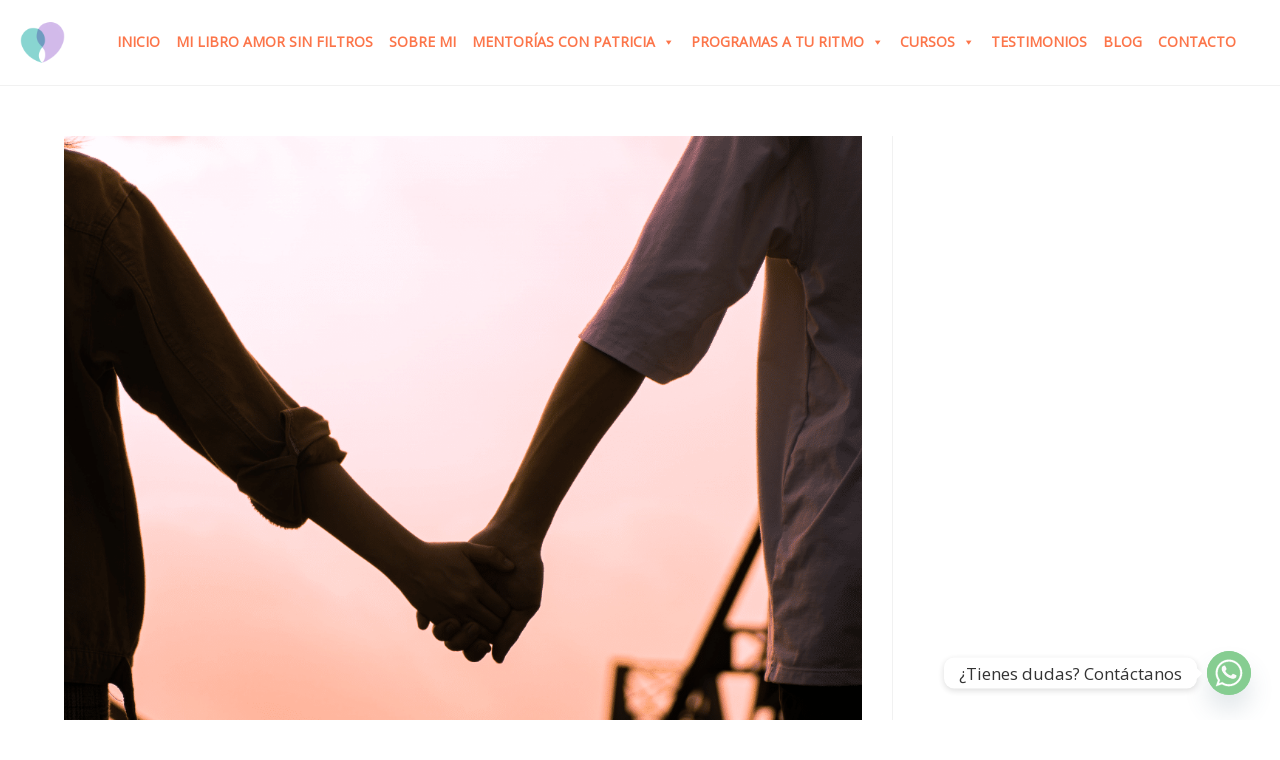

--- FILE ---
content_type: text/html; charset=UTF-8
request_url: https://serfelizenparejapatricia.com/3-claves-para-que-te-siga-atrayendo-sexualmente-tu-pareja/3-claves-para-que-te-siga-atrayendo-sexualmente-tu-pareja-02/
body_size: 25666
content:
<!DOCTYPE html>
<html class="html" lang="es" prefix="og: https://ogp.me/ns#">
<head>
	<meta charset="UTF-8">
	<link rel="profile" href="https://gmpg.org/xfn/11">

	
		<!-- Meta Tag Manager -->
		<meta name="description" content="Ser feliz en pareja Patricia. El arte de amarte. Psicóloga especializada en terapias de pareja en Leganés. Realizo tanto sesiones individuales como en pareja, además imparto talleres de feminidad y sexualidad, desarrollo personal y de pareja en Madrid, Madrid capital, Leganés, Getafe, Alcorcón, Fuenlabrada, Móstoles, Madrid Sur, Madrid Norte, etc." />
		<meta name="keywords" content="psicólogos para parejas en Madrid, terapia de pareja en Leganés, talleres de desarrollo personal en Fuenlabrada, talleres de sexualidad en Madrid Sur, terapias individuales de pareja en Alcorcón, sesiones de psicología por videollamada en Madrid, talleres de pareja en Madrid Norte" />
		<!-- / Meta Tag Manager -->
<meta name="viewport" content="width=device-width, initial-scale=1">
<!-- Optimización para motores de búsqueda de Rank Math -  https://rankmath.com/ -->
<title>3 claves para que te siga atrayendo sexualmente tu pareja 02 - Ser feliz en pareja Patricia</title>
<meta name="robots" content="follow, index, max-snippet:-1, max-video-preview:-1, max-image-preview:large"/>
<link rel="canonical" href="https://serfelizenparejapatricia.com/3-claves-para-que-te-siga-atrayendo-sexualmente-tu-pareja/3-claves-para-que-te-siga-atrayendo-sexualmente-tu-pareja-02/" />
<meta property="og:locale" content="es_ES" />
<meta property="og:type" content="article" />
<meta property="og:title" content="3 claves para que te siga atrayendo sexualmente tu pareja 02 - Ser feliz en pareja Patricia" />
<meta property="og:url" content="https://serfelizenparejapatricia.com/3-claves-para-que-te-siga-atrayendo-sexualmente-tu-pareja/3-claves-para-que-te-siga-atrayendo-sexualmente-tu-pareja-02/" />
<meta property="og:site_name" content="Ser feliz en pareja Patricia" />
<meta property="article:publisher" content="https://www.facebook.com/serfelizenpareja" />
<meta property="og:image" content="https://serfelizenparejapatricia.com/wp-content/uploads/2023/05/3-claves-para-que-te-siga-atrayendo-sexualmente-tu-pareja-02.png" />
<meta property="og:image:secure_url" content="https://serfelizenparejapatricia.com/wp-content/uploads/2023/05/3-claves-para-que-te-siga-atrayendo-sexualmente-tu-pareja-02.png" />
<meta property="og:image:width" content="1080" />
<meta property="og:image:height" content="1080" />
<meta property="og:image:alt" content="3 claves para que te siga atrayendo sexualmente tu pareja 02" />
<meta property="og:image:type" content="image/png" />
<meta name="twitter:card" content="summary_large_image" />
<meta name="twitter:title" content="3 claves para que te siga atrayendo sexualmente tu pareja 02 - Ser feliz en pareja Patricia" />
<meta name="twitter:image" content="https://serfelizenparejapatricia.com/wp-content/uploads/2023/05/3-claves-para-que-te-siga-atrayendo-sexualmente-tu-pareja-02.png" />
<!-- /Plugin Rank Math WordPress SEO -->

<script type='application/javascript'  id='pys-version-script'>console.log('PixelYourSite Free version 11.1.5.2');</script>
<link rel='dns-prefetch' href='//fonts.googleapis.com' />
<link rel="alternate" type="application/rss+xml" title="Ser feliz en pareja Patricia &raquo; Feed" href="https://serfelizenparejapatricia.com/feed/" />
<link rel="alternate" type="application/rss+xml" title="Ser feliz en pareja Patricia &raquo; Feed de los comentarios" href="https://serfelizenparejapatricia.com/comments/feed/" />
<link rel="alternate" type="application/rss+xml" title="Ser feliz en pareja Patricia &raquo; Comentario 3 claves para que te siga atrayendo sexualmente tu pareja 02 del feed" href="https://serfelizenparejapatricia.com/3-claves-para-que-te-siga-atrayendo-sexualmente-tu-pareja/3-claves-para-que-te-siga-atrayendo-sexualmente-tu-pareja-02/feed/" />
<link rel="alternate" title="oEmbed (JSON)" type="application/json+oembed" href="https://serfelizenparejapatricia.com/wp-json/oembed/1.0/embed?url=https%3A%2F%2Fserfelizenparejapatricia.com%2F3-claves-para-que-te-siga-atrayendo-sexualmente-tu-pareja%2F3-claves-para-que-te-siga-atrayendo-sexualmente-tu-pareja-02%2F" />
<link rel="alternate" title="oEmbed (XML)" type="text/xml+oembed" href="https://serfelizenparejapatricia.com/wp-json/oembed/1.0/embed?url=https%3A%2F%2Fserfelizenparejapatricia.com%2F3-claves-para-que-te-siga-atrayendo-sexualmente-tu-pareja%2F3-claves-para-que-te-siga-atrayendo-sexualmente-tu-pareja-02%2F&#038;format=xml" />
<style id='wp-img-auto-sizes-contain-inline-css'>
img:is([sizes=auto i],[sizes^="auto," i]){contain-intrinsic-size:3000px 1500px}
/*# sourceURL=wp-img-auto-sizes-contain-inline-css */
</style>
<link rel='stylesheet' id='sbi_styles-css' href='https://serfelizenparejapatricia.com/wp-content/cache/background-css/1/serfelizenparejapatricia.com/wp-content/plugins/instagram-feed/css/sbi-styles.min.css?ver=6.10.0&wpr_t=1769618528' media='all' />
<link data-minify="1" rel='stylesheet' id='quiz-maker-admin-css' href='https://serfelizenparejapatricia.com/wp-content/cache/background-css/1/serfelizenparejapatricia.com/wp-content/cache/min/1/wp-content/plugins/quiz-maker/admin/css/admin.css?ver=1769526249&wpr_t=1769618528' media='all' />
<style id='wp-emoji-styles-inline-css'>

	img.wp-smiley, img.emoji {
		display: inline !important;
		border: none !important;
		box-shadow: none !important;
		height: 1em !important;
		width: 1em !important;
		margin: 0 0.07em !important;
		vertical-align: -0.1em !important;
		background: none !important;
		padding: 0 !important;
	}
/*# sourceURL=wp-emoji-styles-inline-css */
</style>
<link rel='stylesheet' id='wp-block-library-css' href='https://serfelizenparejapatricia.com/wp-includes/css/dist/block-library/style.min.css?ver=762c851f3ecd2b164e4c7a5835c91d0f' media='all' />
<style id='wp-block-library-theme-inline-css'>
.wp-block-audio :where(figcaption){color:#555;font-size:13px;text-align:center}.is-dark-theme .wp-block-audio :where(figcaption){color:#ffffffa6}.wp-block-audio{margin:0 0 1em}.wp-block-code{border:1px solid #ccc;border-radius:4px;font-family:Menlo,Consolas,monaco,monospace;padding:.8em 1em}.wp-block-embed :where(figcaption){color:#555;font-size:13px;text-align:center}.is-dark-theme .wp-block-embed :where(figcaption){color:#ffffffa6}.wp-block-embed{margin:0 0 1em}.blocks-gallery-caption{color:#555;font-size:13px;text-align:center}.is-dark-theme .blocks-gallery-caption{color:#ffffffa6}:root :where(.wp-block-image figcaption){color:#555;font-size:13px;text-align:center}.is-dark-theme :root :where(.wp-block-image figcaption){color:#ffffffa6}.wp-block-image{margin:0 0 1em}.wp-block-pullquote{border-bottom:4px solid;border-top:4px solid;color:currentColor;margin-bottom:1.75em}.wp-block-pullquote :where(cite),.wp-block-pullquote :where(footer),.wp-block-pullquote__citation{color:currentColor;font-size:.8125em;font-style:normal;text-transform:uppercase}.wp-block-quote{border-left:.25em solid;margin:0 0 1.75em;padding-left:1em}.wp-block-quote cite,.wp-block-quote footer{color:currentColor;font-size:.8125em;font-style:normal;position:relative}.wp-block-quote:where(.has-text-align-right){border-left:none;border-right:.25em solid;padding-left:0;padding-right:1em}.wp-block-quote:where(.has-text-align-center){border:none;padding-left:0}.wp-block-quote.is-large,.wp-block-quote.is-style-large,.wp-block-quote:where(.is-style-plain){border:none}.wp-block-search .wp-block-search__label{font-weight:700}.wp-block-search__button{border:1px solid #ccc;padding:.375em .625em}:where(.wp-block-group.has-background){padding:1.25em 2.375em}.wp-block-separator.has-css-opacity{opacity:.4}.wp-block-separator{border:none;border-bottom:2px solid;margin-left:auto;margin-right:auto}.wp-block-separator.has-alpha-channel-opacity{opacity:1}.wp-block-separator:not(.is-style-wide):not(.is-style-dots){width:100px}.wp-block-separator.has-background:not(.is-style-dots){border-bottom:none;height:1px}.wp-block-separator.has-background:not(.is-style-wide):not(.is-style-dots){height:2px}.wp-block-table{margin:0 0 1em}.wp-block-table td,.wp-block-table th{word-break:normal}.wp-block-table :where(figcaption){color:#555;font-size:13px;text-align:center}.is-dark-theme .wp-block-table :where(figcaption){color:#ffffffa6}.wp-block-video :where(figcaption){color:#555;font-size:13px;text-align:center}.is-dark-theme .wp-block-video :where(figcaption){color:#ffffffa6}.wp-block-video{margin:0 0 1em}:root :where(.wp-block-template-part.has-background){margin-bottom:0;margin-top:0;padding:1.25em 2.375em}
/*# sourceURL=/wp-includes/css/dist/block-library/theme.min.css */
</style>
<style id='classic-theme-styles-inline-css'>
/*! This file is auto-generated */
.wp-block-button__link{color:#fff;background-color:#32373c;border-radius:9999px;box-shadow:none;text-decoration:none;padding:calc(.667em + 2px) calc(1.333em + 2px);font-size:1.125em}.wp-block-file__button{background:#32373c;color:#fff;text-decoration:none}
/*# sourceURL=/wp-includes/css/classic-themes.min.css */
</style>
<style id='global-styles-inline-css'>
:root{--wp--preset--aspect-ratio--square: 1;--wp--preset--aspect-ratio--4-3: 4/3;--wp--preset--aspect-ratio--3-4: 3/4;--wp--preset--aspect-ratio--3-2: 3/2;--wp--preset--aspect-ratio--2-3: 2/3;--wp--preset--aspect-ratio--16-9: 16/9;--wp--preset--aspect-ratio--9-16: 9/16;--wp--preset--color--black: #000000;--wp--preset--color--cyan-bluish-gray: #abb8c3;--wp--preset--color--white: #ffffff;--wp--preset--color--pale-pink: #f78da7;--wp--preset--color--vivid-red: #cf2e2e;--wp--preset--color--luminous-vivid-orange: #ff6900;--wp--preset--color--luminous-vivid-amber: #fcb900;--wp--preset--color--light-green-cyan: #7bdcb5;--wp--preset--color--vivid-green-cyan: #00d084;--wp--preset--color--pale-cyan-blue: #8ed1fc;--wp--preset--color--vivid-cyan-blue: #0693e3;--wp--preset--color--vivid-purple: #9b51e0;--wp--preset--gradient--vivid-cyan-blue-to-vivid-purple: linear-gradient(135deg,rgb(6,147,227) 0%,rgb(155,81,224) 100%);--wp--preset--gradient--light-green-cyan-to-vivid-green-cyan: linear-gradient(135deg,rgb(122,220,180) 0%,rgb(0,208,130) 100%);--wp--preset--gradient--luminous-vivid-amber-to-luminous-vivid-orange: linear-gradient(135deg,rgb(252,185,0) 0%,rgb(255,105,0) 100%);--wp--preset--gradient--luminous-vivid-orange-to-vivid-red: linear-gradient(135deg,rgb(255,105,0) 0%,rgb(207,46,46) 100%);--wp--preset--gradient--very-light-gray-to-cyan-bluish-gray: linear-gradient(135deg,rgb(238,238,238) 0%,rgb(169,184,195) 100%);--wp--preset--gradient--cool-to-warm-spectrum: linear-gradient(135deg,rgb(74,234,220) 0%,rgb(151,120,209) 20%,rgb(207,42,186) 40%,rgb(238,44,130) 60%,rgb(251,105,98) 80%,rgb(254,248,76) 100%);--wp--preset--gradient--blush-light-purple: linear-gradient(135deg,rgb(255,206,236) 0%,rgb(152,150,240) 100%);--wp--preset--gradient--blush-bordeaux: linear-gradient(135deg,rgb(254,205,165) 0%,rgb(254,45,45) 50%,rgb(107,0,62) 100%);--wp--preset--gradient--luminous-dusk: linear-gradient(135deg,rgb(255,203,112) 0%,rgb(199,81,192) 50%,rgb(65,88,208) 100%);--wp--preset--gradient--pale-ocean: linear-gradient(135deg,rgb(255,245,203) 0%,rgb(182,227,212) 50%,rgb(51,167,181) 100%);--wp--preset--gradient--electric-grass: linear-gradient(135deg,rgb(202,248,128) 0%,rgb(113,206,126) 100%);--wp--preset--gradient--midnight: linear-gradient(135deg,rgb(2,3,129) 0%,rgb(40,116,252) 100%);--wp--preset--font-size--small: 13px;--wp--preset--font-size--medium: 20px;--wp--preset--font-size--large: 36px;--wp--preset--font-size--x-large: 42px;--wp--preset--spacing--20: 0.44rem;--wp--preset--spacing--30: 0.67rem;--wp--preset--spacing--40: 1rem;--wp--preset--spacing--50: 1.5rem;--wp--preset--spacing--60: 2.25rem;--wp--preset--spacing--70: 3.38rem;--wp--preset--spacing--80: 5.06rem;--wp--preset--shadow--natural: 6px 6px 9px rgba(0, 0, 0, 0.2);--wp--preset--shadow--deep: 12px 12px 50px rgba(0, 0, 0, 0.4);--wp--preset--shadow--sharp: 6px 6px 0px rgba(0, 0, 0, 0.2);--wp--preset--shadow--outlined: 6px 6px 0px -3px rgb(255, 255, 255), 6px 6px rgb(0, 0, 0);--wp--preset--shadow--crisp: 6px 6px 0px rgb(0, 0, 0);}:where(.is-layout-flex){gap: 0.5em;}:where(.is-layout-grid){gap: 0.5em;}body .is-layout-flex{display: flex;}.is-layout-flex{flex-wrap: wrap;align-items: center;}.is-layout-flex > :is(*, div){margin: 0;}body .is-layout-grid{display: grid;}.is-layout-grid > :is(*, div){margin: 0;}:where(.wp-block-columns.is-layout-flex){gap: 2em;}:where(.wp-block-columns.is-layout-grid){gap: 2em;}:where(.wp-block-post-template.is-layout-flex){gap: 1.25em;}:where(.wp-block-post-template.is-layout-grid){gap: 1.25em;}.has-black-color{color: var(--wp--preset--color--black) !important;}.has-cyan-bluish-gray-color{color: var(--wp--preset--color--cyan-bluish-gray) !important;}.has-white-color{color: var(--wp--preset--color--white) !important;}.has-pale-pink-color{color: var(--wp--preset--color--pale-pink) !important;}.has-vivid-red-color{color: var(--wp--preset--color--vivid-red) !important;}.has-luminous-vivid-orange-color{color: var(--wp--preset--color--luminous-vivid-orange) !important;}.has-luminous-vivid-amber-color{color: var(--wp--preset--color--luminous-vivid-amber) !important;}.has-light-green-cyan-color{color: var(--wp--preset--color--light-green-cyan) !important;}.has-vivid-green-cyan-color{color: var(--wp--preset--color--vivid-green-cyan) !important;}.has-pale-cyan-blue-color{color: var(--wp--preset--color--pale-cyan-blue) !important;}.has-vivid-cyan-blue-color{color: var(--wp--preset--color--vivid-cyan-blue) !important;}.has-vivid-purple-color{color: var(--wp--preset--color--vivid-purple) !important;}.has-black-background-color{background-color: var(--wp--preset--color--black) !important;}.has-cyan-bluish-gray-background-color{background-color: var(--wp--preset--color--cyan-bluish-gray) !important;}.has-white-background-color{background-color: var(--wp--preset--color--white) !important;}.has-pale-pink-background-color{background-color: var(--wp--preset--color--pale-pink) !important;}.has-vivid-red-background-color{background-color: var(--wp--preset--color--vivid-red) !important;}.has-luminous-vivid-orange-background-color{background-color: var(--wp--preset--color--luminous-vivid-orange) !important;}.has-luminous-vivid-amber-background-color{background-color: var(--wp--preset--color--luminous-vivid-amber) !important;}.has-light-green-cyan-background-color{background-color: var(--wp--preset--color--light-green-cyan) !important;}.has-vivid-green-cyan-background-color{background-color: var(--wp--preset--color--vivid-green-cyan) !important;}.has-pale-cyan-blue-background-color{background-color: var(--wp--preset--color--pale-cyan-blue) !important;}.has-vivid-cyan-blue-background-color{background-color: var(--wp--preset--color--vivid-cyan-blue) !important;}.has-vivid-purple-background-color{background-color: var(--wp--preset--color--vivid-purple) !important;}.has-black-border-color{border-color: var(--wp--preset--color--black) !important;}.has-cyan-bluish-gray-border-color{border-color: var(--wp--preset--color--cyan-bluish-gray) !important;}.has-white-border-color{border-color: var(--wp--preset--color--white) !important;}.has-pale-pink-border-color{border-color: var(--wp--preset--color--pale-pink) !important;}.has-vivid-red-border-color{border-color: var(--wp--preset--color--vivid-red) !important;}.has-luminous-vivid-orange-border-color{border-color: var(--wp--preset--color--luminous-vivid-orange) !important;}.has-luminous-vivid-amber-border-color{border-color: var(--wp--preset--color--luminous-vivid-amber) !important;}.has-light-green-cyan-border-color{border-color: var(--wp--preset--color--light-green-cyan) !important;}.has-vivid-green-cyan-border-color{border-color: var(--wp--preset--color--vivid-green-cyan) !important;}.has-pale-cyan-blue-border-color{border-color: var(--wp--preset--color--pale-cyan-blue) !important;}.has-vivid-cyan-blue-border-color{border-color: var(--wp--preset--color--vivid-cyan-blue) !important;}.has-vivid-purple-border-color{border-color: var(--wp--preset--color--vivid-purple) !important;}.has-vivid-cyan-blue-to-vivid-purple-gradient-background{background: var(--wp--preset--gradient--vivid-cyan-blue-to-vivid-purple) !important;}.has-light-green-cyan-to-vivid-green-cyan-gradient-background{background: var(--wp--preset--gradient--light-green-cyan-to-vivid-green-cyan) !important;}.has-luminous-vivid-amber-to-luminous-vivid-orange-gradient-background{background: var(--wp--preset--gradient--luminous-vivid-amber-to-luminous-vivid-orange) !important;}.has-luminous-vivid-orange-to-vivid-red-gradient-background{background: var(--wp--preset--gradient--luminous-vivid-orange-to-vivid-red) !important;}.has-very-light-gray-to-cyan-bluish-gray-gradient-background{background: var(--wp--preset--gradient--very-light-gray-to-cyan-bluish-gray) !important;}.has-cool-to-warm-spectrum-gradient-background{background: var(--wp--preset--gradient--cool-to-warm-spectrum) !important;}.has-blush-light-purple-gradient-background{background: var(--wp--preset--gradient--blush-light-purple) !important;}.has-blush-bordeaux-gradient-background{background: var(--wp--preset--gradient--blush-bordeaux) !important;}.has-luminous-dusk-gradient-background{background: var(--wp--preset--gradient--luminous-dusk) !important;}.has-pale-ocean-gradient-background{background: var(--wp--preset--gradient--pale-ocean) !important;}.has-electric-grass-gradient-background{background: var(--wp--preset--gradient--electric-grass) !important;}.has-midnight-gradient-background{background: var(--wp--preset--gradient--midnight) !important;}.has-small-font-size{font-size: var(--wp--preset--font-size--small) !important;}.has-medium-font-size{font-size: var(--wp--preset--font-size--medium) !important;}.has-large-font-size{font-size: var(--wp--preset--font-size--large) !important;}.has-x-large-font-size{font-size: var(--wp--preset--font-size--x-large) !important;}
:where(.wp-block-post-template.is-layout-flex){gap: 1.25em;}:where(.wp-block-post-template.is-layout-grid){gap: 1.25em;}
:where(.wp-block-term-template.is-layout-flex){gap: 1.25em;}:where(.wp-block-term-template.is-layout-grid){gap: 1.25em;}
:where(.wp-block-columns.is-layout-flex){gap: 2em;}:where(.wp-block-columns.is-layout-grid){gap: 2em;}
:root :where(.wp-block-pullquote){font-size: 1.5em;line-height: 1.6;}
/*# sourceURL=global-styles-inline-css */
</style>
<link data-minify="1" rel='stylesheet' id='quiz-maker-css' href='https://serfelizenparejapatricia.com/wp-content/cache/min/1/wp-content/plugins/quiz-maker/public/css/quiz-maker-public.css?ver=1769526250' media='all' />
<link data-minify="1" rel='stylesheet' id='megamenu-css' href='https://serfelizenparejapatricia.com/wp-content/cache/min/1/wp-content/uploads/maxmegamenu/style.css?ver=1769526250' media='all' />
<link data-minify="1" rel='stylesheet' id='dashicons-css' href='https://serfelizenparejapatricia.com/wp-content/cache/min/1/wp-includes/css/dashicons.min.css?ver=1769526250' media='all' />
<link data-minify="1" rel='stylesheet' id='megamenu-genericons-css' href='https://serfelizenparejapatricia.com/wp-content/cache/min/1/wp-content/plugins/megamenu-pro/icons/genericons/genericons/genericons.css?ver=1769526250' media='all' />
<link data-minify="1" rel='stylesheet' id='megamenu-fontawesome6-css' href='https://serfelizenparejapatricia.com/wp-content/cache/min/1/wp-content/plugins/megamenu-pro/icons/fontawesome6/css/all.min.css?ver=1769526251' media='all' />
<link data-minify="1" rel='stylesheet' id='font-awesome-css' href='https://serfelizenparejapatricia.com/wp-content/cache/min/1/wp-content/themes/oceanwp/assets/fonts/fontawesome/css/all.min.css?ver=1769526251' media='all' />
<link data-minify="1" rel='stylesheet' id='simple-line-icons-css' href='https://serfelizenparejapatricia.com/wp-content/cache/min/1/wp-content/themes/oceanwp/assets/css/third/simple-line-icons.min.css?ver=1769526251' media='all' />
<link rel='stylesheet' id='oceanwp-style-css' href='https://serfelizenparejapatricia.com/wp-content/themes/oceanwp/assets/css/style.min.css?ver=4.1.4' media='all' />
<link rel='stylesheet' id='elementor-frontend-css' href='https://serfelizenparejapatricia.com/wp-content/plugins/elementor/assets/css/frontend.min.css?ver=3.34.1' media='all' />
<link rel='stylesheet' id='widget-image-css' href='https://serfelizenparejapatricia.com/wp-content/plugins/elementor/assets/css/widget-image.min.css?ver=3.34.1' media='all' />
<link rel='stylesheet' id='widget-nav-menu-css' href='https://serfelizenparejapatricia.com/wp-content/plugins/elementor-pro/assets/css/widget-nav-menu.min.css?ver=3.34.0' media='all' />
<link rel='stylesheet' id='widget-heading-css' href='https://serfelizenparejapatricia.com/wp-content/plugins/elementor/assets/css/widget-heading.min.css?ver=3.34.1' media='all' />
<link data-minify="1" rel='stylesheet' id='elementor-icons-css' href='https://serfelizenparejapatricia.com/wp-content/cache/min/1/wp-content/plugins/elementor/assets/lib/eicons/css/elementor-icons.min.css?ver=1769526251' media='all' />
<link rel='stylesheet' id='elementor-post-1711-css' href='https://serfelizenparejapatricia.com/wp-content/uploads/elementor/css/post-1711.css?ver=1768852983' media='all' />
<link rel='stylesheet' id='sbistyles-css' href='https://serfelizenparejapatricia.com/wp-content/cache/background-css/1/serfelizenparejapatricia.com/wp-content/plugins/instagram-feed/css/sbi-styles.min.css?ver=6.10.0&wpr_t=1769618528' media='all' />
<link rel='stylesheet' id='elementor-post-54481-css' href='https://serfelizenparejapatricia.com/wp-content/uploads/elementor/css/post-54481.css?ver=1768853055' media='all' />
<link rel='stylesheet' id='elementor-post-54495-css' href='https://serfelizenparejapatricia.com/wp-content/uploads/elementor/css/post-54495.css?ver=1768853055' media='all' />
<link rel='stylesheet' id='custom-google-fonts-css' href='//fonts.googleapis.com/css?family=Open+Sans&#038;ver=3.5.1' media='all' />
<link rel='stylesheet' id='chaty-front-css-css' href='https://serfelizenparejapatricia.com/wp-content/cache/background-css/1/serfelizenparejapatricia.com/wp-content/plugins/chaty/css/chaty-front.min.css?ver=3.5.11758738052&wpr_t=1769618529' media='all' />
<link rel='stylesheet' id='eael-general-css' href='https://serfelizenparejapatricia.com/wp-content/plugins/essential-addons-for-elementor-lite/assets/front-end/css/view/general.min.css?ver=6.5.7' media='all' />
<style id='rocket-lazyload-inline-css'>
.rll-youtube-player{position:relative;padding-bottom:56.23%;height:0;overflow:hidden;max-width:100%;}.rll-youtube-player:focus-within{outline: 2px solid currentColor;outline-offset: 5px;}.rll-youtube-player iframe{position:absolute;top:0;left:0;width:100%;height:100%;z-index:100;background:0 0}.rll-youtube-player img{bottom:0;display:block;left:0;margin:auto;max-width:100%;width:100%;position:absolute;right:0;top:0;border:none;height:auto;-webkit-transition:.4s all;-moz-transition:.4s all;transition:.4s all}.rll-youtube-player img:hover{-webkit-filter:brightness(75%)}.rll-youtube-player .play{height:100%;width:100%;left:0;top:0;position:absolute;background:var(--wpr-bg-fc695a78-0d37-41b4-9d0e-c2a118902bad) no-repeat center;background-color: transparent !important;cursor:pointer;border:none;}.wp-embed-responsive .wp-has-aspect-ratio .rll-youtube-player{position:absolute;padding-bottom:0;width:100%;height:100%;top:0;bottom:0;left:0;right:0}
/*# sourceURL=rocket-lazyload-inline-css */
</style>
<link data-minify="1" rel='stylesheet' id='elementor-gf-local-dmserifdisplay-css' href='https://serfelizenparejapatricia.com/wp-content/cache/min/1/wp-content/uploads/elementor/google-fonts/css/dmserifdisplay.css?ver=1769526251' media='all' />
<link data-minify="1" rel='stylesheet' id='elementor-gf-local-roboto-css' href='https://serfelizenparejapatricia.com/wp-content/cache/min/1/wp-content/uploads/elementor/google-fonts/css/roboto.css?ver=1769526254' media='all' />
<link rel='stylesheet' id='elementor-icons-shared-0-css' href='https://serfelizenparejapatricia.com/wp-content/plugins/elementor/assets/lib/font-awesome/css/fontawesome.min.css?ver=5.15.3' media='all' />
<link data-minify="1" rel='stylesheet' id='elementor-icons-fa-solid-css' href='https://serfelizenparejapatricia.com/wp-content/cache/min/1/wp-content/plugins/elementor/assets/lib/font-awesome/css/solid.min.css?ver=1769526254' media='all' />
<script id="jquery-core-js-extra">
var pysFacebookRest = {"restApiUrl":"https://serfelizenparejapatricia.com/wp-json/pys-facebook/v1/event","debug":""};
//# sourceURL=jquery-core-js-extra
</script>
<script src="https://serfelizenparejapatricia.com/wp-includes/js/jquery/jquery.min.js?ver=3.7.1" id="jquery-core-js"></script>
<script src="https://serfelizenparejapatricia.com/wp-includes/js/jquery/jquery-migrate.min.js?ver=3.4.1" id="jquery-migrate-js"></script>
<script src="https://serfelizenparejapatricia.com/wp-content/plugins/pixelyoursite/dist/scripts/jquery.bind-first-0.2.3.min.js?ver=0.2.3" id="jquery-bind-first-js"></script>
<script src="https://serfelizenparejapatricia.com/wp-content/plugins/pixelyoursite/dist/scripts/js.cookie-2.1.3.min.js?ver=2.1.3" id="js-cookie-pys-js"></script>
<script src="https://serfelizenparejapatricia.com/wp-content/plugins/pixelyoursite/dist/scripts/tld.min.js?ver=2.3.1" id="js-tld-js"></script>
<script id="pys-js-extra">
var pysOptions = {"staticEvents":{"facebook":{"init_event":[{"delay":0,"type":"static","ajaxFire":false,"name":"PageView","pixelIds":["1252624245736981"],"eventID":"30267b25-42fa-4a14-8f66-2e79ff47099b","params":{"page_title":"3 claves para que te siga atrayendo sexualmente tu pareja 02","post_type":"attachment","post_id":50927,"plugin":"PixelYourSite","user_role":"guest","event_url":"serfelizenparejapatricia.com/3-claves-para-que-te-siga-atrayendo-sexualmente-tu-pareja/3-claves-para-que-te-siga-atrayendo-sexualmente-tu-pareja-02/"},"e_id":"init_event","ids":[],"hasTimeWindow":false,"timeWindow":0,"woo_order":"","edd_order":""}]}},"dynamicEvents":{"automatic_event_form":{"facebook":{"delay":0,"type":"dyn","name":"Form","pixelIds":["1252624245736981"],"eventID":"943a870f-8e87-4d85-969c-349e2d904b1d","params":{"page_title":"3 claves para que te siga atrayendo sexualmente tu pareja 02","post_type":"attachment","post_id":50927,"plugin":"PixelYourSite","user_role":"guest","event_url":"serfelizenparejapatricia.com/3-claves-para-que-te-siga-atrayendo-sexualmente-tu-pareja/3-claves-para-que-te-siga-atrayendo-sexualmente-tu-pareja-02/"},"e_id":"automatic_event_form","ids":[],"hasTimeWindow":false,"timeWindow":0,"woo_order":"","edd_order":""}},"automatic_event_download":{"facebook":{"delay":0,"type":"dyn","name":"Download","extensions":["","doc","exe","js","pdf","ppt","tgz","zip","xls"],"pixelIds":["1252624245736981"],"eventID":"2cc5fa01-4ff8-406d-ad00-fdb431d777dc","params":{"page_title":"3 claves para que te siga atrayendo sexualmente tu pareja 02","post_type":"attachment","post_id":50927,"plugin":"PixelYourSite","user_role":"guest","event_url":"serfelizenparejapatricia.com/3-claves-para-que-te-siga-atrayendo-sexualmente-tu-pareja/3-claves-para-que-te-siga-atrayendo-sexualmente-tu-pareja-02/"},"e_id":"automatic_event_download","ids":[],"hasTimeWindow":false,"timeWindow":0,"woo_order":"","edd_order":""}},"automatic_event_comment":{"facebook":{"delay":0,"type":"dyn","name":"Comment","pixelIds":["1252624245736981"],"eventID":"80d23657-bc4a-4883-9a17-330d80211dcd","params":{"page_title":"3 claves para que te siga atrayendo sexualmente tu pareja 02","post_type":"attachment","post_id":50927,"plugin":"PixelYourSite","user_role":"guest","event_url":"serfelizenparejapatricia.com/3-claves-para-que-te-siga-atrayendo-sexualmente-tu-pareja/3-claves-para-que-te-siga-atrayendo-sexualmente-tu-pareja-02/"},"e_id":"automatic_event_comment","ids":[],"hasTimeWindow":false,"timeWindow":0,"woo_order":"","edd_order":""}}},"triggerEvents":[],"triggerEventTypes":[],"facebook":{"pixelIds":["1252624245736981"],"advancedMatching":{"external_id":"bbadbfacbedffbebcfadebbbbeddcaa"},"advancedMatchingEnabled":true,"removeMetadata":false,"wooVariableAsSimple":false,"serverApiEnabled":true,"wooCRSendFromServer":false,"send_external_id":null,"enabled_medical":false,"do_not_track_medical_param":["event_url","post_title","page_title","landing_page","content_name","categories","category_name","tags"],"meta_ldu":false},"debug":"","siteUrl":"https://serfelizenparejapatricia.com","ajaxUrl":"https://serfelizenparejapatricia.com/wp-admin/admin-ajax.php","ajax_event":"ee3a274e4c","enable_remove_download_url_param":"1","cookie_duration":"7","last_visit_duration":"60","enable_success_send_form":"","ajaxForServerEvent":"1","ajaxForServerStaticEvent":"1","useSendBeacon":"1","send_external_id":"1","external_id_expire":"180","track_cookie_for_subdomains":"1","google_consent_mode":"1","gdpr":{"ajax_enabled":false,"all_disabled_by_api":false,"facebook_disabled_by_api":false,"analytics_disabled_by_api":false,"google_ads_disabled_by_api":false,"pinterest_disabled_by_api":false,"bing_disabled_by_api":false,"reddit_disabled_by_api":false,"externalID_disabled_by_api":false,"facebook_prior_consent_enabled":true,"analytics_prior_consent_enabled":true,"google_ads_prior_consent_enabled":null,"pinterest_prior_consent_enabled":true,"bing_prior_consent_enabled":true,"cookiebot_integration_enabled":false,"cookiebot_facebook_consent_category":"marketing","cookiebot_analytics_consent_category":"statistics","cookiebot_tiktok_consent_category":"marketing","cookiebot_google_ads_consent_category":"marketing","cookiebot_pinterest_consent_category":"marketing","cookiebot_bing_consent_category":"marketing","consent_magic_integration_enabled":false,"real_cookie_banner_integration_enabled":false,"cookie_notice_integration_enabled":false,"cookie_law_info_integration_enabled":false,"analytics_storage":{"enabled":true,"value":"granted","filter":false},"ad_storage":{"enabled":true,"value":"granted","filter":false},"ad_user_data":{"enabled":true,"value":"granted","filter":false},"ad_personalization":{"enabled":true,"value":"granted","filter":false}},"cookie":{"disabled_all_cookie":false,"disabled_start_session_cookie":false,"disabled_advanced_form_data_cookie":false,"disabled_landing_page_cookie":false,"disabled_first_visit_cookie":false,"disabled_trafficsource_cookie":false,"disabled_utmTerms_cookie":false,"disabled_utmId_cookie":false},"tracking_analytics":{"TrafficSource":"direct","TrafficLanding":"undefined","TrafficUtms":[],"TrafficUtmsId":[]},"GATags":{"ga_datalayer_type":"default","ga_datalayer_name":"dataLayerPYS"},"woo":{"enabled":false},"edd":{"enabled":false},"cache_bypass":"1769614927"};
//# sourceURL=pys-js-extra
</script>
<script data-minify="1" src="https://serfelizenparejapatricia.com/wp-content/cache/min/1/wp-content/plugins/pixelyoursite/dist/scripts/public.js?ver=1769526254" id="pys-js"></script>
<link rel="https://api.w.org/" href="https://serfelizenparejapatricia.com/wp-json/" /><link rel="alternate" title="JSON" type="application/json" href="https://serfelizenparejapatricia.com/wp-json/wp/v2/media/50927" /><link rel="EditURI" type="application/rsd+xml" title="RSD" href="https://serfelizenparejapatricia.com/xmlrpc.php?rsd" />
<!-- Google tag (gtag.js) -->
<script async src="https://www.googletagmanager.com/gtag/js?id=G-2LXF106YS0"></script>
<script>
  window.dataLayer = window.dataLayer || [];
  function gtag(){dataLayer.push(arguments);}
  gtag('js', new Date());

  gtag('config', 'G-2LXF106YS0');
</script>

<!-- Google Tag Manager -->
<script>(function(w,d,s,l,i){w[l]=w[l]||[];w[l].push({'gtm.start':
new Date().getTime(),event:'gtm.js'});var f=d.getElementsByTagName(s)[0],
j=d.createElement(s),dl=l!='dataLayer'?'&l='+l:'';j.async=true;j.src=
'https://www.googletagmanager.com/gtm.js?id='+i+dl;f.parentNode.insertBefore(j,f);
})(window,document,'script','dataLayer','GTM-MHQJDKGP');</script>
<!-- End Google Tag Manager -->

<!-- Meta Pixel Code -->
<script>
!function(f,b,e,v,n,t,s)
{if(f.fbq)return;n=f.fbq=function(){n.callMethod?
n.callMethod.apply(n,arguments):n.queue.push(arguments)};
if(!f._fbq)f._fbq=n;n.push=n;n.loaded=!0;n.version='2.0';
n.queue=[];t=b.createElement(e);t.async=!0;
t.src=v;s=b.getElementsByTagName(e)[0];
s.parentNode.insertBefore(t,s)}(window, document,'script',
'https://connect.facebook.net/en_US/fbevents.js');
fbq('init', '1252624245736981');
fbq('track', 'PageView');
</script>
<noscript><img height="1" width="1" style="display:none"
src="https://www.facebook.com/tr?id=1252624245736981&ev=PageView&noscript=1"
/></noscript>
<!-- End Meta Pixel Code -->


<meta name="ti-site-data" content="eyJyIjoiMTowITc6MCEzMDowIiwibyI6Imh0dHBzOlwvXC9zZXJmZWxpemVucGFyZWphcGF0cmljaWEuY29tXC93cC1hZG1pblwvYWRtaW4tYWpheC5waHA/[base64]" /><meta name="generator" content="Elementor 3.34.1; features: additional_custom_breakpoints; settings: css_print_method-external, google_font-enabled, font_display-auto">
			<style>
				.e-con.e-parent:nth-of-type(n+4):not(.e-lazyloaded):not(.e-no-lazyload),
				.e-con.e-parent:nth-of-type(n+4):not(.e-lazyloaded):not(.e-no-lazyload) * {
					background-image: none !important;
				}
				@media screen and (max-height: 1024px) {
					.e-con.e-parent:nth-of-type(n+3):not(.e-lazyloaded):not(.e-no-lazyload),
					.e-con.e-parent:nth-of-type(n+3):not(.e-lazyloaded):not(.e-no-lazyload) * {
						background-image: none !important;
					}
				}
				@media screen and (max-height: 640px) {
					.e-con.e-parent:nth-of-type(n+2):not(.e-lazyloaded):not(.e-no-lazyload),
					.e-con.e-parent:nth-of-type(n+2):not(.e-lazyloaded):not(.e-no-lazyload) * {
						background-image: none !important;
					}
				}
			</style>
			<link rel="icon" href="https://serfelizenparejapatricia.com/wp-content/uploads/2023/05/cropped-FavIcon-Patri-32x32.png" sizes="32x32" />
<link rel="icon" href="https://serfelizenparejapatricia.com/wp-content/uploads/2023/05/cropped-FavIcon-Patri-192x192.png" sizes="192x192" />
<link rel="apple-touch-icon" href="https://serfelizenparejapatricia.com/wp-content/uploads/2023/05/cropped-FavIcon-Patri-180x180.png" />
<meta name="msapplication-TileImage" content="https://serfelizenparejapatricia.com/wp-content/uploads/2023/05/cropped-FavIcon-Patri-270x270.png" />
		<style id="wp-custom-css">
			body.page-id-53808 .chaty-channels{display:none !important}.button submit{background-color:#fc754a !important}		</style>
		<!-- OceanWP CSS -->
<style type="text/css">
/* Colors */body .theme-button,body input[type="submit"],body button[type="submit"],body button,body .button,body div.wpforms-container-full .wpforms-form input[type=submit],body div.wpforms-container-full .wpforms-form button[type=submit],body div.wpforms-container-full .wpforms-form .wpforms-page-button,.woocommerce-cart .wp-element-button,.woocommerce-checkout .wp-element-button,.wp-block-button__link{border-color:#ffffff}body .theme-button:hover,body input[type="submit"]:hover,body button[type="submit"]:hover,body button:hover,body .button:hover,body div.wpforms-container-full .wpforms-form input[type=submit]:hover,body div.wpforms-container-full .wpforms-form input[type=submit]:active,body div.wpforms-container-full .wpforms-form button[type=submit]:hover,body div.wpforms-container-full .wpforms-form button[type=submit]:active,body div.wpforms-container-full .wpforms-form .wpforms-page-button:hover,body div.wpforms-container-full .wpforms-form .wpforms-page-button:active,.woocommerce-cart .wp-element-button:hover,.woocommerce-checkout .wp-element-button:hover,.wp-block-button__link:hover{border-color:#ffffff}/* OceanWP Style Settings CSS */.theme-button,input[type="submit"],button[type="submit"],button,.button,body div.wpforms-container-full .wpforms-form input[type=submit],body div.wpforms-container-full .wpforms-form button[type=submit],body div.wpforms-container-full .wpforms-form .wpforms-page-button{border-style:solid}.theme-button,input[type="submit"],button[type="submit"],button,.button,body div.wpforms-container-full .wpforms-form input[type=submit],body div.wpforms-container-full .wpforms-form button[type=submit],body div.wpforms-container-full .wpforms-form .wpforms-page-button{border-width:1px}form input[type="text"],form input[type="password"],form input[type="email"],form input[type="url"],form input[type="date"],form input[type="month"],form input[type="time"],form input[type="datetime"],form input[type="datetime-local"],form input[type="week"],form input[type="number"],form input[type="search"],form input[type="tel"],form input[type="color"],form select,form textarea,.woocommerce .woocommerce-checkout .select2-container--default .select2-selection--single{border-style:solid}body div.wpforms-container-full .wpforms-form input[type=date],body div.wpforms-container-full .wpforms-form input[type=datetime],body div.wpforms-container-full .wpforms-form input[type=datetime-local],body div.wpforms-container-full .wpforms-form input[type=email],body div.wpforms-container-full .wpforms-form input[type=month],body div.wpforms-container-full .wpforms-form input[type=number],body div.wpforms-container-full .wpforms-form input[type=password],body div.wpforms-container-full .wpforms-form input[type=range],body div.wpforms-container-full .wpforms-form input[type=search],body div.wpforms-container-full .wpforms-form input[type=tel],body div.wpforms-container-full .wpforms-form input[type=text],body div.wpforms-container-full .wpforms-form input[type=time],body div.wpforms-container-full .wpforms-form input[type=url],body div.wpforms-container-full .wpforms-form input[type=week],body div.wpforms-container-full .wpforms-form select,body div.wpforms-container-full .wpforms-form textarea{border-style:solid}form input[type="text"],form input[type="password"],form input[type="email"],form input[type="url"],form input[type="date"],form input[type="month"],form input[type="time"],form input[type="datetime"],form input[type="datetime-local"],form input[type="week"],form input[type="number"],form input[type="search"],form input[type="tel"],form input[type="color"],form select,form textarea{border-radius:3px}body div.wpforms-container-full .wpforms-form input[type=date],body div.wpforms-container-full .wpforms-form input[type=datetime],body div.wpforms-container-full .wpforms-form input[type=datetime-local],body div.wpforms-container-full .wpforms-form input[type=email],body div.wpforms-container-full .wpforms-form input[type=month],body div.wpforms-container-full .wpforms-form input[type=number],body div.wpforms-container-full .wpforms-form input[type=password],body div.wpforms-container-full .wpforms-form input[type=range],body div.wpforms-container-full .wpforms-form input[type=search],body div.wpforms-container-full .wpforms-form input[type=tel],body div.wpforms-container-full .wpforms-form input[type=text],body div.wpforms-container-full .wpforms-form input[type=time],body div.wpforms-container-full .wpforms-form input[type=url],body div.wpforms-container-full .wpforms-form input[type=week],body div.wpforms-container-full .wpforms-form select,body div.wpforms-container-full .wpforms-form textarea{border-radius:3px}/* Header */#site-header.has-header-media .overlay-header-media{background-color:rgba(0,0,0,0.5)}/* Blog CSS */.ocean-single-post-header ul.meta-item li a:hover{color:#333333}/* Typography */body{font-size:14px;line-height:1.8}h1,h2,h3,h4,h5,h6,.theme-heading,.widget-title,.oceanwp-widget-recent-posts-title,.comment-reply-title,.entry-title,.sidebar-box .widget-title{line-height:1.4}h1{font-size:23px;line-height:1.4}h2{font-size:20px;line-height:1.4}h3{font-size:18px;line-height:1.4}h4{font-size:17px;line-height:1.4}h5{font-size:14px;line-height:1.4}h6{font-size:15px;line-height:1.4}.page-header .page-header-title,.page-header.background-image-page-header .page-header-title{font-size:32px;line-height:1.4}.page-header .page-subheading{font-size:15px;line-height:1.8}.site-breadcrumbs,.site-breadcrumbs a{font-size:13px;line-height:1.4}#top-bar-content,#top-bar-social-alt{font-size:12px;line-height:1.8}#site-logo a.site-logo-text{font-size:24px;line-height:1.8}.dropdown-menu ul li a.menu-link,#site-header.full_screen-header .fs-dropdown-menu ul.sub-menu li a{font-size:12px;line-height:1.2;letter-spacing:.6px}.sidr-class-dropdown-menu li a,a.sidr-class-toggle-sidr-close,#mobile-dropdown ul li a,body #mobile-fullscreen ul li a{font-size:15px;line-height:1.8}.blog-entry.post .blog-entry-header .entry-title a{font-size:24px;line-height:1.4}.ocean-single-post-header .single-post-title{font-size:34px;line-height:1.4;letter-spacing:.6px}.ocean-single-post-header ul.meta-item li,.ocean-single-post-header ul.meta-item li a{font-size:13px;line-height:1.4;letter-spacing:.6px}.ocean-single-post-header .post-author-name,.ocean-single-post-header .post-author-name a{font-size:14px;line-height:1.4;letter-spacing:.6px}.ocean-single-post-header .post-author-description{font-size:12px;line-height:1.4;letter-spacing:.6px}.single-post .entry-title{line-height:1.4;letter-spacing:.6px}.single-post ul.meta li,.single-post ul.meta li a{font-size:14px;line-height:1.4;letter-spacing:.6px}.sidebar-box .widget-title,.sidebar-box.widget_block .wp-block-heading{font-size:13px;line-height:1;letter-spacing:1px}#footer-widgets .footer-box .widget-title{font-size:13px;line-height:1;letter-spacing:1px}#footer-bottom #copyright{font-size:12px;line-height:1}#footer-bottom #footer-bottom-menu{font-size:12px;line-height:1}.woocommerce-store-notice.demo_store{line-height:2;letter-spacing:1.5px}.demo_store .woocommerce-store-notice__dismiss-link{line-height:2;letter-spacing:1.5px}.woocommerce ul.products li.product li.title h2,.woocommerce ul.products li.product li.title a{font-size:14px;line-height:1.5}.woocommerce ul.products li.product li.category,.woocommerce ul.products li.product li.category a{font-size:12px;line-height:1}.woocommerce ul.products li.product .price{font-size:18px;line-height:1}.woocommerce ul.products li.product .button,.woocommerce ul.products li.product .product-inner .added_to_cart{font-size:12px;line-height:1.5;letter-spacing:1px}.woocommerce ul.products li.owp-woo-cond-notice span,.woocommerce ul.products li.owp-woo-cond-notice a{font-size:16px;line-height:1;letter-spacing:1px;font-weight:600;text-transform:capitalize}.woocommerce div.product .product_title{font-size:24px;line-height:1.4;letter-spacing:.6px}.woocommerce div.product p.price{font-size:36px;line-height:1}.woocommerce .owp-btn-normal .summary form button.button,.woocommerce .owp-btn-big .summary form button.button,.woocommerce .owp-btn-very-big .summary form button.button{font-size:12px;line-height:1.5;letter-spacing:1px;text-transform:uppercase}.woocommerce div.owp-woo-single-cond-notice span,.woocommerce div.owp-woo-single-cond-notice a{font-size:18px;line-height:2;letter-spacing:1.5px;font-weight:600;text-transform:capitalize}
</style><style type="text/css">/** Mega Menu CSS: fs **/</style>
<noscript><style id="rocket-lazyload-nojs-css">.rll-youtube-player, [data-lazy-src]{display:none !important;}</style></noscript><style id="wpr-lazyload-bg-container"></style><style id="wpr-lazyload-bg-exclusion"></style>
<noscript>
<style id="wpr-lazyload-bg-nostyle">.sbi_lb-loader span{--wpr-bg-6fed768d-009a-42eb-91ad-0e788626b033: url('https://serfelizenparejapatricia.com/wp-content/plugins/instagram-feed/img/sbi-sprite.png');}.sbi_lb-nav span{--wpr-bg-f3df0b81-d8b7-46ff-952b-8cf244e4f228: url('https://serfelizenparejapatricia.com/wp-content/plugins/instagram-feed/img/sbi-sprite.png');}.ays_fa_power_off_quiz-wrap .ays_fa_power_off_quiz::before,.ays_fa_power_off_quiz::before{--wpr-bg-42c091f0-0787-4710-9879-94d26639540f: url('https://serfelizenparejapatricia.com/wp-content/plugins/quiz-maker/admin/images/icons/icon-128x128.png');}.chaty-agent-header:before,.chaty-view-header:before{--wpr-bg-cc2b4a90-a679-44d1-9b0b-bd3e480e6d16: url('https://serfelizenparejapatricia.com/wp-content/plugins/chaty/images/header-top.png');}.chaty-agent-header:after,.chaty-view-header:after{--wpr-bg-0d15d9a3-2800-4e17-b41d-332cd32f258e: url('https://serfelizenparejapatricia.com/wp-content/plugins/chaty/images/header-bottom.png');}.chaty-whatsapp-form:before{--wpr-bg-574e9939-d00e-42f3-afba-b699cfe27a86: url('https://serfelizenparejapatricia.com/wp-content/plugins/chaty/images/whatsapp.png');}.chaty-popup-whatsapp-form .chaty-whatsapp-body:before,.chaty-popup-whatsapp-form .chaty-whatsapp-footer:before{--wpr-bg-32e98446-5a73-4d14-9476-f252317d8782: url('https://serfelizenparejapatricia.com/wp-content/plugins/chaty/images/whatsapp-welcome-popup.png');}.rll-youtube-player .play{--wpr-bg-fc695a78-0d37-41b4-9d0e-c2a118902bad: url('https://serfelizenparejapatricia.com/wp-content/plugins/wp-rocket/assets/img/youtube.png');}</style>
</noscript>
<script type="application/javascript">const rocket_pairs = [{"selector":".sbi_lb-loader span","style":".sbi_lb-loader span{--wpr-bg-6fed768d-009a-42eb-91ad-0e788626b033: url('https:\/\/serfelizenparejapatricia.com\/wp-content\/plugins\/instagram-feed\/img\/sbi-sprite.png');}","hash":"6fed768d-009a-42eb-91ad-0e788626b033","url":"https:\/\/serfelizenparejapatricia.com\/wp-content\/plugins\/instagram-feed\/img\/sbi-sprite.png"},{"selector":".sbi_lb-nav span","style":".sbi_lb-nav span{--wpr-bg-f3df0b81-d8b7-46ff-952b-8cf244e4f228: url('https:\/\/serfelizenparejapatricia.com\/wp-content\/plugins\/instagram-feed\/img\/sbi-sprite.png');}","hash":"f3df0b81-d8b7-46ff-952b-8cf244e4f228","url":"https:\/\/serfelizenparejapatricia.com\/wp-content\/plugins\/instagram-feed\/img\/sbi-sprite.png"},{"selector":".ays_fa_power_off_quiz-wrap .ays_fa_power_off_quiz,.ays_fa_power_off_quiz","style":".ays_fa_power_off_quiz-wrap .ays_fa_power_off_quiz::before,.ays_fa_power_off_quiz::before{--wpr-bg-42c091f0-0787-4710-9879-94d26639540f: url('https:\/\/serfelizenparejapatricia.com\/wp-content\/plugins\/quiz-maker\/admin\/images\/icons\/icon-128x128.png');}","hash":"42c091f0-0787-4710-9879-94d26639540f","url":"https:\/\/serfelizenparejapatricia.com\/wp-content\/plugins\/quiz-maker\/admin\/images\/icons\/icon-128x128.png"},{"selector":".chaty-agent-header,.chaty-view-header","style":".chaty-agent-header:before,.chaty-view-header:before{--wpr-bg-cc2b4a90-a679-44d1-9b0b-bd3e480e6d16: url('https:\/\/serfelizenparejapatricia.com\/wp-content\/plugins\/chaty\/images\/header-top.png');}","hash":"cc2b4a90-a679-44d1-9b0b-bd3e480e6d16","url":"https:\/\/serfelizenparejapatricia.com\/wp-content\/plugins\/chaty\/images\/header-top.png"},{"selector":".chaty-agent-header,.chaty-view-header","style":".chaty-agent-header:after,.chaty-view-header:after{--wpr-bg-0d15d9a3-2800-4e17-b41d-332cd32f258e: url('https:\/\/serfelizenparejapatricia.com\/wp-content\/plugins\/chaty\/images\/header-bottom.png');}","hash":"0d15d9a3-2800-4e17-b41d-332cd32f258e","url":"https:\/\/serfelizenparejapatricia.com\/wp-content\/plugins\/chaty\/images\/header-bottom.png"},{"selector":".chaty-whatsapp-form","style":".chaty-whatsapp-form:before{--wpr-bg-574e9939-d00e-42f3-afba-b699cfe27a86: url('https:\/\/serfelizenparejapatricia.com\/wp-content\/plugins\/chaty\/images\/whatsapp.png');}","hash":"574e9939-d00e-42f3-afba-b699cfe27a86","url":"https:\/\/serfelizenparejapatricia.com\/wp-content\/plugins\/chaty\/images\/whatsapp.png"},{"selector":".chaty-popup-whatsapp-form .chaty-whatsapp-body,.chaty-popup-whatsapp-form .chaty-whatsapp-footer","style":".chaty-popup-whatsapp-form .chaty-whatsapp-body:before,.chaty-popup-whatsapp-form .chaty-whatsapp-footer:before{--wpr-bg-32e98446-5a73-4d14-9476-f252317d8782: url('https:\/\/serfelizenparejapatricia.com\/wp-content\/plugins\/chaty\/images\/whatsapp-welcome-popup.png');}","hash":"32e98446-5a73-4d14-9476-f252317d8782","url":"https:\/\/serfelizenparejapatricia.com\/wp-content\/plugins\/chaty\/images\/whatsapp-welcome-popup.png"},{"selector":".rll-youtube-player .play","style":".rll-youtube-player .play{--wpr-bg-fc695a78-0d37-41b4-9d0e-c2a118902bad: url('https:\/\/serfelizenparejapatricia.com\/wp-content\/plugins\/wp-rocket\/assets\/img\/youtube.png');}","hash":"fc695a78-0d37-41b4-9d0e-c2a118902bad","url":"https:\/\/serfelizenparejapatricia.com\/wp-content\/plugins\/wp-rocket\/assets\/img\/youtube.png"}]; const rocket_excluded_pairs = [];</script><meta name="generator" content="WP Rocket 3.19.1.2" data-wpr-features="wpr_lazyload_css_bg_img wpr_minify_js wpr_lazyload_images wpr_lazyload_iframes wpr_minify_css wpr_preload_links wpr_desktop" /></head>

<body data-rsssl=1 class="attachment wp-singular attachment-template-default single single-attachment postid-50927 attachmentid-50927 attachment-png wp-embed-responsive wp-theme-oceanwp mega-menu-main-menu oceanwp-theme dropdown-mobile default-breakpoint has-sidebar content-right-sidebar page-header-disabled elementor-default elementor-kit-1711" itemscope="itemscope" itemtype="https://schema.org/WebPage">

	<!-- Google Tag Manager (noscript) -->
<noscript><iframe src="https://www.googletagmanager.com/ns.html?id=GTM-MHQJDKGP"
height="0" width="0" style="display:none;visibility:hidden"></iframe></noscript>
<!-- End Google Tag Manager (noscript) -->

	
	<div data-rocket-location-hash="8d4cf696f26de01be85ad0a187dccab0" id="outer-wrap" class="site clr">

		<a class="skip-link screen-reader-text" href="#main">Ir al contenido</a>

		
		<div data-rocket-location-hash="d32c78bb6c23ac2fe4709dc3c38ea82f" id="wrap" class="clr">

			
			
<header data-rocket-location-hash="e183896b4ffc4e29df89b46ae53457b9" id="site-header" class="clr" data-height="74" itemscope="itemscope" itemtype="https://schema.org/WPHeader" role="banner">

			<header data-elementor-type="header" data-elementor-id="54481" class="elementor elementor-54481 elementor-location-header" data-elementor-post-type="elementor_library">
			<div class="elementor-element elementor-element-9d54bb5 e-con-full e-flex e-con e-parent" data-id="9d54bb5" data-element_type="container">
		<div class="elementor-element elementor-element-3a49ed8 e-con-full e-flex e-con e-child" data-id="3a49ed8" data-element_type="container">
				<div class="elementor-element elementor-element-2a6cf10 elementor-widget elementor-widget-image" data-id="2a6cf10" data-element_type="widget" data-widget_type="image.default">
				<div class="elementor-widget-container">
															<img width="512" height="512" src="data:image/svg+xml,%3Csvg%20xmlns='http://www.w3.org/2000/svg'%20viewBox='0%200%20512%20512'%3E%3C/svg%3E" class="attachment-large size-large wp-image-50917" alt="" data-lazy-srcset="https://serfelizenparejapatricia.com/wp-content/uploads/2023/05/cropped-FavIcon-Patri.png 512w, https://serfelizenparejapatricia.com/wp-content/uploads/2023/05/cropped-FavIcon-Patri-300x300.png 300w, https://serfelizenparejapatricia.com/wp-content/uploads/2023/05/cropped-FavIcon-Patri-80x80.png 80w, https://serfelizenparejapatricia.com/wp-content/uploads/2023/05/cropped-FavIcon-Patri-480x480.png 480w, https://serfelizenparejapatricia.com/wp-content/uploads/2023/05/cropped-FavIcon-Patri-270x270.png 270w, https://serfelizenparejapatricia.com/wp-content/uploads/2023/05/cropped-FavIcon-Patri-192x192.png 192w, https://serfelizenparejapatricia.com/wp-content/uploads/2023/05/cropped-FavIcon-Patri-180x180.png 180w, https://serfelizenparejapatricia.com/wp-content/uploads/2023/05/cropped-FavIcon-Patri-32x32.png 32w" data-lazy-sizes="(max-width: 512px) 100vw, 512px" data-lazy-src="https://serfelizenparejapatricia.com/wp-content/uploads/2023/05/cropped-FavIcon-Patri.png" /><noscript><img width="512" height="512" src="https://serfelizenparejapatricia.com/wp-content/uploads/2023/05/cropped-FavIcon-Patri.png" class="attachment-large size-large wp-image-50917" alt="" srcset="https://serfelizenparejapatricia.com/wp-content/uploads/2023/05/cropped-FavIcon-Patri.png 512w, https://serfelizenparejapatricia.com/wp-content/uploads/2023/05/cropped-FavIcon-Patri-300x300.png 300w, https://serfelizenparejapatricia.com/wp-content/uploads/2023/05/cropped-FavIcon-Patri-80x80.png 80w, https://serfelizenparejapatricia.com/wp-content/uploads/2023/05/cropped-FavIcon-Patri-480x480.png 480w, https://serfelizenparejapatricia.com/wp-content/uploads/2023/05/cropped-FavIcon-Patri-270x270.png 270w, https://serfelizenparejapatricia.com/wp-content/uploads/2023/05/cropped-FavIcon-Patri-192x192.png 192w, https://serfelizenparejapatricia.com/wp-content/uploads/2023/05/cropped-FavIcon-Patri-180x180.png 180w, https://serfelizenparejapatricia.com/wp-content/uploads/2023/05/cropped-FavIcon-Patri-32x32.png 32w" sizes="(max-width: 512px) 100vw, 512px" /></noscript>															</div>
				</div>
				</div>
		<div class="elementor-element elementor-element-0eb97e1 e-con-full e-flex e-con e-child" data-id="0eb97e1" data-element_type="container">
				<div class="elementor-element elementor-element-e9fec5b elementor-widget elementor-widget-maxmegamenu" data-id="e9fec5b" data-element_type="widget" data-widget_type="maxmegamenu.default">
				<div class="elementor-widget-container">
					<div id="mega-menu-wrap-main_menu" class="mega-menu-wrap"><div class="mega-menu-toggle"><div class="mega-toggle-blocks-left"></div><div class="mega-toggle-blocks-center"></div><div class="mega-toggle-blocks-right"><div class='mega-toggle-block mega-menu-toggle-animated-block mega-toggle-block-0' id='mega-toggle-block-0'><button aria-label="Toggle Menu" class="mega-toggle-animated mega-toggle-animated-slider" type="button" aria-expanded="false">
                  <span class="mega-toggle-animated-box">
                    <span class="mega-toggle-animated-inner"></span>
                  </span>
                </button></div></div></div><ul id="mega-menu-main_menu" class="mega-menu max-mega-menu mega-menu-horizontal mega-no-js" data-event="hover_intent" data-effect="disabled" data-effect-speed="200" data-effect-mobile="slide_right" data-effect-speed-mobile="200" data-mobile-force-width="body" data-second-click="go" data-document-click="collapse" data-vertical-behaviour="standard" data-breakpoint="768" data-unbind="true" data-mobile-state="collapse_all" data-mobile-direction="vertical" data-hover-intent-timeout="300" data-hover-intent-interval="100" data-overlay-desktop="false" data-overlay-mobile="false"><li class="mega-menu-item mega-menu-item-type-post_type mega-menu-item-object-page mega-menu-item-home mega-align-bottom-left mega-menu-flyout mega-menu-item-53682" id="mega-menu-item-53682"><a class="mega-menu-link" href="https://serfelizenparejapatricia.com/" tabindex="0">Inicio</a></li><li class="mega-menu-item mega-menu-item-type-post_type mega-menu-item-object-page mega-align-bottom-left mega-menu-flyout mega-menu-item-58525" id="mega-menu-item-58525"><a class="mega-menu-link" href="https://serfelizenparejapatricia.com/libro-amor-sin-filtros/" tabindex="0">Mi libro Amor sin Filtros</a></li><li class="mega-menu-item mega-menu-item-type-post_type mega-menu-item-object-page mega-align-bottom-left mega-menu-flyout mega-menu-item-53357" id="mega-menu-item-53357"><a class="mega-menu-link" href="https://serfelizenparejapatricia.com/sobre-mi-2-0/" tabindex="0">Sobre Mi</a></li><li class="mega-menu-item mega-menu-item-type-custom mega-menu-item-object-custom mega-menu-item-has-children mega-align-bottom-left mega-menu-flyout mega-menu-item-53376" id="mega-menu-item-53376"><a class="mega-menu-link" href="#" aria-expanded="false" tabindex="0">Mentorías con Patricia<span class="mega-indicator" aria-hidden="true"></span></a>
<ul class="mega-sub-menu">
<li class="mega-menu-item mega-menu-item-type-post_type mega-menu-item-object-page mega-menu-item-53648" id="mega-menu-item-53648"><a class="mega-menu-link" href="https://serfelizenparejapatricia.com/programa-ser-feliz-en-pareja-es-posible-2-0/">Programa ser feliz en pareja  es posible 2.0</a></li><li class="mega-menu-item mega-menu-item-type-post_type mega-menu-item-object-page mega-menu-item-53421" id="mega-menu-item-53421"><a class="mega-menu-link" href="https://serfelizenparejapatricia.com/formacion-online-terapia-transpersonal-certificacion-metodo-propio-relaciones-avanzadas/">Formación Terapia Transpersonal: Certificación Método Propio Relaciones Avanzadas</a></li><li class="mega-menu-item mega-menu-item-type-post_type mega-menu-item-object-page mega-menu-item-53669" id="mega-menu-item-53669"><a class="mega-menu-link" href="https://serfelizenparejapatricia.com/mentorias-11-12/">MENTORÍAS 1:1 1:2</a></li></ul>
</li><li class="mega-menu-item mega-menu-item-type-custom mega-menu-item-object-custom mega-menu-item-has-children mega-align-bottom-left mega-menu-flyout mega-menu-item-53358" id="mega-menu-item-53358"><a class="mega-menu-link" href="#" aria-expanded="false" tabindex="0">Programas a tu ritmo<span class="mega-indicator" aria-hidden="true"></span></a>
<ul class="mega-sub-menu">
<li class="mega-menu-item mega-menu-item-type-post_type mega-menu-item-object-page mega-has-icon mega-icon-left mega-menu-item-53360" id="mega-menu-item-53360"><a class="mega-custom-icon mega-menu-link" href="https://serfelizenparejapatricia.com/programa-online-gestion-emocional-avanzada/">Gestión Emocional Avanzada</a></li><li class="mega-menu-item mega-menu-item-type-post_type mega-menu-item-object-page mega-has-icon mega-icon-left mega-menu-item-57383" id="mega-menu-item-57383"><a class="mega-custom-icon mega-menu-link" href="https://serfelizenparejapatricia.com/i-love-me-more-experience/">I Love ME MORE Experience</a></li><li class="mega-menu-item mega-menu-item-type-post_type mega-menu-item-object-page mega-has-icon mega-icon-left mega-menu-item-53359" id="mega-menu-item-53359"><a class="mega-custom-icon mega-menu-link" href="https://serfelizenparejapatricia.com/la-diosa-que-hay-en-ti-autoestima-y-feminidad-2-0/">La diosa que hay en ti: Autoestima y Feminidad</a></li></ul>
</li><li class="mega-menu-item mega-menu-item-type-custom mega-menu-item-object-custom mega-menu-item-has-children mega-menu-megamenu mega-menu-grid mega-align-bottom-left mega-menu-grid mega-menu-item-53374" id="mega-menu-item-53374"><a class="mega-menu-link" href="#" aria-expanded="false" tabindex="0">Cursos<span class="mega-indicator" aria-hidden="true"></span></a>
<ul class="mega-sub-menu" role='presentation'>
<li class="mega-menu-row" id="mega-menu-53374-0">
	<ul class="mega-sub-menu" style='--columns:12' role='presentation'>
<li class="mega-menu-column mega-menu-columns-3-of-12" style="--columns:12; --span:3" id="mega-menu-53374-0-0">
		<ul class="mega-sub-menu">
<li class="mega-menu-item mega-menu-item-type-post_type mega-menu-item-object-page mega-has-icon mega-icon-left mega-menu-item-54640" id="mega-menu-item-54640"><a class="mega-custom-icon mega-menu-link" href="https://serfelizenparejapatricia.com/hot-line-la-masterclass/">Aprende a hablar de sexo</a></li>		</ul>
</li><li class="mega-menu-column mega-menu-columns-3-of-12" style="--columns:12; --span:3" id="mega-menu-53374-0-1">
		<ul class="mega-sub-menu">
<li class="mega-menu-item mega-menu-item-type-post_type mega-menu-item-object-page mega-has-icon mega-icon-left mega-menu-item-56163" id="mega-menu-item-56163"><a class="mega-custom-icon mega-menu-link" href="https://serfelizenparejapatricia.com/masterclass-conversaciones-poderosas/">Comunicación emocional efectiva</a></li>		</ul>
</li><li class="mega-menu-column mega-menu-columns-3-of-12" style="--columns:12; --span:3" id="mega-menu-53374-0-2">
		<ul class="mega-sub-menu">
<li class="mega-menu-item mega-menu-item-type-custom mega-menu-item-object-custom mega-has-icon mega-icon-left mega-menu-item-54506" id="mega-menu-item-54506"><a class="mega-custom-icon mega-menu-link" href="https://escuela.serfelizenparejapatricia.com/combo-encarna-el-la-terapeuta-que-quieres-ser/">Curso inicial para terapeutas</a></li>		</ul>
</li><li class="mega-menu-column mega-menu-columns-3-of-12" style="--columns:12; --span:3" id="mega-menu-53374-0-3">
		<ul class="mega-sub-menu">
<li class="mega-menu-item mega-menu-item-type-post_type mega-menu-item-object-page mega-has-icon mega-icon-left mega-menu-item-54641" id="mega-menu-item-54641"><a class="mega-custom-icon mega-menu-link" href="https://serfelizenparejapatricia.com/desafio-para-elevar-tu-intimidad/">Herramientas de conexión sexual</a></li>		</ul>
</li>	</ul>
</li><li class="mega-menu-row" id="mega-menu-53374-1">
	<ul class="mega-sub-menu" style='--columns:12' role='presentation'>
<li class="mega-menu-column mega-menu-columns-3-of-12" style="--columns:12; --span:3" id="mega-menu-53374-1-0">
		<ul class="mega-sub-menu">
<li class="mega-menu-item mega-menu-item-type-post_type mega-menu-item-object-page mega-has-icon mega-icon-left mega-menu-item-57381" id="mega-menu-item-57381"><a class="mega-custom-icon mega-menu-link" href="https://serfelizenparejapatricia.com/self-love-action-challenge/">Training de Amor Propio</a></li>		</ul>
</li><li class="mega-menu-column mega-menu-columns-3-of-12" style="--columns:12; --span:3" id="mega-menu-53374-1-1">
		<ul class="mega-sub-menu">
<li class="mega-menu-item mega-menu-item-type-post_type mega-menu-item-object-page mega-has-icon mega-icon-left mega-menu-item-57652" id="mega-menu-item-57652"><a class="mega-custom-icon mega-menu-link" href="https://serfelizenparejapatricia.com/inlove-reset/">Re-enamórate de tu pareja</a></li>		</ul>
</li><li class="mega-menu-column mega-menu-columns-3-of-12" style="--columns:12; --span:3" id="mega-menu-53374-1-2">
		<ul class="mega-sub-menu">
<li class="mega-menu-item mega-menu-item-type-custom mega-menu-item-object-custom mega-has-icon mega-icon-left mega-menu-item-54507" id="mega-menu-item-54507"><a class="mega-custom-icon mega-menu-link" href="https://escuela.serfelizenparejapatricia.com/combo-mujer-exitosa/">Autoestima femenina</a></li>		</ul>
</li><li class="mega-menu-column mega-menu-columns-3-of-12" style="--columns:12; --span:3" id="mega-menu-53374-1-3">
		<ul class="mega-sub-menu">
<li class="mega-menu-item mega-menu-item-type-post_type mega-menu-item-object-page mega-has-icon mega-icon-left mega-menu-item-55753" id="mega-menu-item-55753"><a class="mega-custom-icon mega-menu-link" href="https://serfelizenparejapatricia.com/speak-revolution/">Herramientas prácticas de comunicación</a></li>		</ul>
</li>	</ul>
</li><li class="mega-menu-row" id="mega-menu-53374-2">
	<ul class="mega-sub-menu" style='--columns:12' role='presentation'>
<li class="mega-menu-column mega-menu-columns-3-of-12" style="--columns:12; --span:3" id="mega-menu-53374-2-0">
		<ul class="mega-sub-menu">
<li class="mega-menu-item mega-menu-item-type-post_type mega-menu-item-object-page mega-has-icon mega-icon-left mega-menu-item-57437" id="mega-menu-item-57437"><a class="mega-custom-icon mega-menu-link" href="https://serfelizenparejapatricia.com/training-intensivo-liberate-de-los-patrones-de-mama-y-papa-y-crea-tu-propia-historia/">Training patrones mamá/papá</a></li>		</ul>
</li><li class="mega-menu-column mega-menu-columns-3-of-12" style="--columns:12; --span:3" id="mega-menu-53374-2-1">
		<ul class="mega-sub-menu">
<li class="mega-menu-item mega-menu-item-type-post_type mega-menu-item-object-page mega-has-icon mega-icon-left mega-menu-item-57449" id="mega-menu-item-57449"><a class="mega-custom-icon mega-menu-link" href="https://serfelizenparejapatricia.com/empodera-tus-limites/">Empodera tus límites</a></li>		</ul>
</li><li class="mega-menu-column mega-menu-columns-3-of-12" style="--columns:12; --span:3" id="mega-menu-53374-2-2">
		<ul class="mega-sub-menu">
<li class="mega-menu-item mega-menu-item-type-post_type mega-menu-item-object-page mega-has-icon mega-icon-left mega-menu-item-55598" id="mega-menu-item-55598"><a class="mega-custom-icon mega-menu-link" href="https://serfelizenparejapatricia.com/reto-aprende-a-gestionar-tu-herida-de-infancia/">Formación Heridas de Infancia</a></li>		</ul>
</li><li class="mega-menu-column mega-menu-columns-3-of-12" style="--columns:12; --span:3" id="mega-menu-53374-2-3">
		<ul class="mega-sub-menu">
<li class="mega-menu-item mega-menu-item-type-custom mega-menu-item-object-custom mega-menu-item-58488" id="mega-menu-item-58488"><a class="mega-menu-link" href="https://serfelizenparejapatricia.com/infidelity-reset-recupera-tu-poder-personal-despues-de-una-infidelidad/">Como superar una infielidad (realizada/recibida)</a></li>		</ul>
</li>	</ul>
</li></ul>
</li><li class="mega-menu-item mega-menu-item-type-post_type mega-menu-item-object-page mega-align-bottom-left mega-menu-flyout mega-menu-item-53626" id="mega-menu-item-53626"><a class="mega-menu-link" href="https://serfelizenparejapatricia.com/testimonios/" tabindex="0">Testimonios</a></li><li class="mega-menu-item mega-menu-item-type-post_type mega-menu-item-object-page mega-current_page_parent mega-align-bottom-left mega-menu-flyout mega-menu-item-47344" id="mega-menu-item-47344"><a class="mega-menu-link" href="https://serfelizenparejapatricia.com/blog/" tabindex="0">Blog</a></li><li class="mega-menu-item mega-menu-item-type-post_type mega-menu-item-object-page mega-align-bottom-left mega-menu-flyout mega-menu-item-47237" id="mega-menu-item-47237"><a class="mega-menu-link" href="https://serfelizenparejapatricia.com/contacto/" tabindex="0">Contacto</a></li><li class="search-toggle-li" ><a href="https://serfelizenparejapatricia.com/#" class="site-search-toggle search-dropdown-toggle"><span class="screen-reader-text">Alternar búsqueda de la web</span><i class=" icon-magnifier" aria-hidden="true" role="img"></i></a></li></ul><button class='mega-close' aria-label='Close'></button></div>				</div>
				</div>
				</div>
				</div>
				</header>
		
</header><!-- #site-header -->


			
			<main id="main" class="site-main clr"  role="main">

				
	
	<div id="content-wrap" class="container clr">

		
		<div id="primary" class="content-area clr">

			
			<div id="content" class="site-content">

				
				
					<article class="image-attachment post-50927 attachment type-attachment status-inherit hentry entry">
						<p><img width="1080" height="1080" src="data:image/svg+xml,%3Csvg%20xmlns='http://www.w3.org/2000/svg'%20viewBox='0%200%201080%201080'%3E%3C/svg%3E" class="attachment-full size-full" alt="" decoding="async" data-lazy-srcset="https://serfelizenparejapatricia.com/wp-content/uploads/2023/05/3-claves-para-que-te-siga-atrayendo-sexualmente-tu-pareja-02.png 1080w, https://serfelizenparejapatricia.com/wp-content/uploads/2023/05/3-claves-para-que-te-siga-atrayendo-sexualmente-tu-pareja-02-300x300.png 300w, https://serfelizenparejapatricia.com/wp-content/uploads/2023/05/3-claves-para-que-te-siga-atrayendo-sexualmente-tu-pareja-02-1030x1030.png 1030w, https://serfelizenparejapatricia.com/wp-content/uploads/2023/05/3-claves-para-que-te-siga-atrayendo-sexualmente-tu-pareja-02-80x80.png 80w, https://serfelizenparejapatricia.com/wp-content/uploads/2023/05/3-claves-para-que-te-siga-atrayendo-sexualmente-tu-pareja-02-768x768.png 768w, https://serfelizenparejapatricia.com/wp-content/uploads/2023/05/3-claves-para-que-te-siga-atrayendo-sexualmente-tu-pareja-02-980x980.png 980w, https://serfelizenparejapatricia.com/wp-content/uploads/2023/05/3-claves-para-que-te-siga-atrayendo-sexualmente-tu-pareja-02-480x480.png 480w" data-lazy-sizes="(max-width: 1080px) 100vw, 1080px" data-lazy-src="https://serfelizenparejapatricia.com/wp-content/uploads/2023/05/3-claves-para-que-te-siga-atrayendo-sexualmente-tu-pareja-02.png" /><noscript><img width="1080" height="1080" src="https://serfelizenparejapatricia.com/wp-content/uploads/2023/05/3-claves-para-que-te-siga-atrayendo-sexualmente-tu-pareja-02.png" class="attachment-full size-full" alt="" decoding="async" srcset="https://serfelizenparejapatricia.com/wp-content/uploads/2023/05/3-claves-para-que-te-siga-atrayendo-sexualmente-tu-pareja-02.png 1080w, https://serfelizenparejapatricia.com/wp-content/uploads/2023/05/3-claves-para-que-te-siga-atrayendo-sexualmente-tu-pareja-02-300x300.png 300w, https://serfelizenparejapatricia.com/wp-content/uploads/2023/05/3-claves-para-que-te-siga-atrayendo-sexualmente-tu-pareja-02-1030x1030.png 1030w, https://serfelizenparejapatricia.com/wp-content/uploads/2023/05/3-claves-para-que-te-siga-atrayendo-sexualmente-tu-pareja-02-80x80.png 80w, https://serfelizenparejapatricia.com/wp-content/uploads/2023/05/3-claves-para-que-te-siga-atrayendo-sexualmente-tu-pareja-02-768x768.png 768w, https://serfelizenparejapatricia.com/wp-content/uploads/2023/05/3-claves-para-que-te-siga-atrayendo-sexualmente-tu-pareja-02-980x980.png 980w, https://serfelizenparejapatricia.com/wp-content/uploads/2023/05/3-claves-para-que-te-siga-atrayendo-sexualmente-tu-pareja-02-480x480.png 480w" sizes="(max-width: 1080px) 100vw, 1080px" /></noscript></p>
						<div class="entry clr">
														
<section id="comments" class="comments-area clr has-comments">

	
	
		<div id="respond" class="comment-respond">
		<h3 id="reply-title" class="comment-reply-title">Deja una respuesta <small><a rel="nofollow" id="cancel-comment-reply-link" href="/3-claves-para-que-te-siga-atrayendo-sexualmente-tu-pareja/3-claves-para-que-te-siga-atrayendo-sexualmente-tu-pareja-02/#respond" style="display:none;">Cancelar la respuesta</a></small></h3><form action="https://serfelizenparejapatricia.com/wp-comments-post.php" method="post" id="commentform" class="comment-form"><div class="comment-textarea"><label for="comment" class="screen-reader-text">Comentario</label><textarea name="comment" id="comment" cols="39" rows="4" tabindex="0" class="textarea-comment" placeholder="Tu comentario aquí..."></textarea></div><div class="comment-form-author"><label for="author" class="screen-reader-text">Introduce tu nombre o nombre de usuario para comentar</label><input type="text" name="author" id="author" value="" placeholder="Nombre (obligatorio)" size="22" tabindex="0" aria-required="true" class="input-name" /></div>
<div class="comment-form-email"><label for="email" class="screen-reader-text">Introduce tu dirección de correo electrónico para comentar</label><input type="text" name="email" id="email" value="" placeholder="Correo electrónico (obligatorio)" size="22" tabindex="0" aria-required="true" class="input-email" /></div>
<div class="comment-form-url"><label for="url" class="screen-reader-text">Introduce la URL de tu web (opcional)</label><input type="text" name="url" id="url" value="" placeholder="Web" size="22" tabindex="0" class="input-website" /></div>
<p class="form-submit"><input name="submit" type="submit" id="comment-submit" class="submit" value="Publicar comentario" /> <input type='hidden' name='comment_post_ID' value='50927' id='comment_post_ID' />
<input type='hidden' name='comment_parent' id='comment_parent' value='0' />
</p></form>	</div><!-- #respond -->
	
</section><!-- #comments -->
						</div><!-- .entry -->
					</article><!-- #post -->

				
				
			</div><!-- #content -->

			
		</div><!-- #primary -->

		

<aside id="right-sidebar" class="sidebar-container widget-area sidebar-primary" itemscope="itemscope" itemtype="https://schema.org/WPSideBar" role="complementary" aria-label="Barra lateral principal">

	
	<div id="right-sidebar-inner" class="clr">

		
	</div><!-- #sidebar-inner -->

	
</aside><!-- #right-sidebar -->


	</div><!-- #content-wrap -->

	

	</main><!-- #main -->

	
	
			<footer data-elementor-type="footer" data-elementor-id="54495" class="elementor elementor-54495 elementor-location-footer" data-elementor-post-type="elementor_library">
			<div class="elementor-element elementor-element-7a36f10 e-flex e-con-boxed e-con e-parent" data-id="7a36f10" data-element_type="container" data-settings="{&quot;background_background&quot;:&quot;classic&quot;}">
					<div class="e-con-inner">
				<div class="elementor-element elementor-element-f39aa02 elementor-nav-menu__align-center elementor-nav-menu--dropdown-none elementor-hidden-tablet elementor-hidden-mobile elementor-widget elementor-widget-nav-menu" data-id="f39aa02" data-element_type="widget" data-settings="{&quot;layout&quot;:&quot;horizontal&quot;,&quot;submenu_icon&quot;:{&quot;value&quot;:&quot;&lt;i class=\&quot;fas fa-caret-down\&quot; aria-hidden=\&quot;true\&quot;&gt;&lt;\/i&gt;&quot;,&quot;library&quot;:&quot;fa-solid&quot;}}" data-widget_type="nav-menu.default">
				<div class="elementor-widget-container">
								<nav aria-label="Menú" class="elementor-nav-menu--main elementor-nav-menu__container elementor-nav-menu--layout-horizontal e--pointer-underline e--animation-fade">
				<ul id="menu-1-f39aa02" class="elementor-nav-menu"><li class="menu-item menu-item-type-post_type menu-item-object-page menu-item-home menu-item-53682"><a href="https://serfelizenparejapatricia.com/" class="elementor-item">Inicio</a></li>
<li class="menu-item menu-item-type-post_type menu-item-object-page menu-item-58525"><a href="https://serfelizenparejapatricia.com/libro-amor-sin-filtros/" class="elementor-item">Mi libro Amor sin Filtros</a></li>
<li class="menu-item menu-item-type-post_type menu-item-object-page menu-item-53357"><a href="https://serfelizenparejapatricia.com/sobre-mi-2-0/" class="elementor-item">Sobre Mi</a></li>
<li class="menu-item menu-item-type-custom menu-item-object-custom menu-item-has-children menu-item-53376"><a href="#" class="elementor-item elementor-item-anchor">Mentorías con Patricia</a>
<ul class="sub-menu elementor-nav-menu--dropdown">
	<li class="menu-item menu-item-type-post_type menu-item-object-page menu-item-53648"><a href="https://serfelizenparejapatricia.com/programa-ser-feliz-en-pareja-es-posible-2-0/" class="elementor-sub-item">Programa ser feliz en pareja  es posible 2.0</a></li>
	<li class="menu-item menu-item-type-post_type menu-item-object-page menu-item-53421"><a href="https://serfelizenparejapatricia.com/formacion-online-terapia-transpersonal-certificacion-metodo-propio-relaciones-avanzadas/" class="elementor-sub-item">Formación Terapia Transpersonal: Certificación Método Propio Relaciones Avanzadas</a></li>
	<li class="menu-item menu-item-type-post_type menu-item-object-page menu-item-53669"><a href="https://serfelizenparejapatricia.com/mentorias-11-12/" class="elementor-sub-item">MENTORÍAS 1:1 1:2</a></li>
</ul>
</li>
<li class="menu-item menu-item-type-custom menu-item-object-custom menu-item-has-children menu-item-53358"><a href="#" class="elementor-item elementor-item-anchor">Programas a tu ritmo</a>
<ul class="sub-menu elementor-nav-menu--dropdown">
	<li class="menu-item menu-item-type-post_type menu-item-object-page menu-item-53360"><a href="https://serfelizenparejapatricia.com/programa-online-gestion-emocional-avanzada/" class="elementor-sub-item">Gestión Emocional Avanzada</a></li>
	<li class="menu-item menu-item-type-post_type menu-item-object-page menu-item-57383"><a href="https://serfelizenparejapatricia.com/i-love-me-more-experience/" class="elementor-sub-item">I Love ME MORE Experience</a></li>
	<li class="menu-item menu-item-type-post_type menu-item-object-page menu-item-53359"><a href="https://serfelizenparejapatricia.com/la-diosa-que-hay-en-ti-autoestima-y-feminidad-2-0/" class="elementor-sub-item">La diosa que hay en ti: Autoestima y Feminidad</a></li>
</ul>
</li>
<li class="menu-item menu-item-type-custom menu-item-object-custom menu-item-has-children menu-item-53374"><a href="#" class="elementor-item elementor-item-anchor">Cursos</a>
<ul class="sub-menu elementor-nav-menu--dropdown">
	<li class="menu-item menu-item-type-custom menu-item-object-custom menu-item-54506"><a href="https://escuela.serfelizenparejapatricia.com/combo-encarna-el-la-terapeuta-que-quieres-ser/" class="elementor-sub-item">Curso inicial para terapeutas</a></li>
	<li class="menu-item menu-item-type-custom menu-item-object-custom menu-item-54507"><a href="https://escuela.serfelizenparejapatricia.com/combo-mujer-exitosa/" class="elementor-sub-item">Autoestima femenina</a></li>
	<li class="menu-item menu-item-type-post_type menu-item-object-page menu-item-54640"><a href="https://serfelizenparejapatricia.com/hot-line-la-masterclass/" class="elementor-sub-item">Aprende a hablar de sexo</a></li>
	<li class="menu-item menu-item-type-post_type menu-item-object-page menu-item-54641"><a href="https://serfelizenparejapatricia.com/desafio-para-elevar-tu-intimidad/" class="elementor-sub-item">Herramientas de conexión sexual</a></li>
	<li class="menu-item menu-item-type-post_type menu-item-object-page menu-item-55598"><a href="https://serfelizenparejapatricia.com/reto-aprende-a-gestionar-tu-herida-de-infancia/" class="elementor-sub-item">Formación Heridas de Infancia</a></li>
	<li class="menu-item menu-item-type-post_type menu-item-object-page menu-item-55753"><a href="https://serfelizenparejapatricia.com/speak-revolution/" class="elementor-sub-item">Herramientas prácticas de comunicación</a></li>
	<li class="menu-item menu-item-type-post_type menu-item-object-page menu-item-56163"><a href="https://serfelizenparejapatricia.com/masterclass-conversaciones-poderosas/" class="elementor-sub-item">Comunicación emocional efectiva</a></li>
	<li class="menu-item menu-item-type-post_type menu-item-object-page menu-item-57381"><a href="https://serfelizenparejapatricia.com/self-love-action-challenge/" class="elementor-sub-item">Training de Amor Propio</a></li>
	<li class="menu-item menu-item-type-post_type menu-item-object-page menu-item-57437"><a href="https://serfelizenparejapatricia.com/training-intensivo-liberate-de-los-patrones-de-mama-y-papa-y-crea-tu-propia-historia/" class="elementor-sub-item">Training patrones mamá/papá</a></li>
	<li class="menu-item menu-item-type-post_type menu-item-object-page menu-item-57449"><a href="https://serfelizenparejapatricia.com/empodera-tus-limites/" class="elementor-sub-item">Empodera tus límites</a></li>
	<li class="menu-item menu-item-type-post_type menu-item-object-page menu-item-57652"><a href="https://serfelizenparejapatricia.com/inlove-reset/" class="elementor-sub-item">Re-enamórate de tu pareja</a></li>
	<li class="menu-item menu-item-type-custom menu-item-object-custom menu-item-58488"><a href="https://serfelizenparejapatricia.com/infidelity-reset-recupera-tu-poder-personal-despues-de-una-infidelidad/" class="elementor-sub-item">Como superar una infielidad (realizada/recibida)</a></li>
</ul>
</li>
<li class="menu-item menu-item-type-post_type menu-item-object-page menu-item-53626"><a href="https://serfelizenparejapatricia.com/testimonios/" class="elementor-item">Testimonios</a></li>
<li class="menu-item menu-item-type-post_type menu-item-object-page current_page_parent menu-item-47344"><a href="https://serfelizenparejapatricia.com/blog/" class="elementor-item">Blog</a></li>
<li class="menu-item menu-item-type-post_type menu-item-object-page menu-item-47237"><a href="https://serfelizenparejapatricia.com/contacto/" class="elementor-item">Contacto</a></li>
</ul>			</nav>
						<nav class="elementor-nav-menu--dropdown elementor-nav-menu__container" aria-hidden="true">
				<ul id="menu-2-f39aa02" class="elementor-nav-menu"><li class="menu-item menu-item-type-post_type menu-item-object-page menu-item-home menu-item-53682"><a href="https://serfelizenparejapatricia.com/" class="elementor-item" tabindex="-1">Inicio</a></li>
<li class="menu-item menu-item-type-post_type menu-item-object-page menu-item-58525"><a href="https://serfelizenparejapatricia.com/libro-amor-sin-filtros/" class="elementor-item" tabindex="-1">Mi libro Amor sin Filtros</a></li>
<li class="menu-item menu-item-type-post_type menu-item-object-page menu-item-53357"><a href="https://serfelizenparejapatricia.com/sobre-mi-2-0/" class="elementor-item" tabindex="-1">Sobre Mi</a></li>
<li class="menu-item menu-item-type-custom menu-item-object-custom menu-item-has-children menu-item-53376"><a href="#" class="elementor-item elementor-item-anchor" tabindex="-1">Mentorías con Patricia</a>
<ul class="sub-menu elementor-nav-menu--dropdown">
	<li class="menu-item menu-item-type-post_type menu-item-object-page menu-item-53648"><a href="https://serfelizenparejapatricia.com/programa-ser-feliz-en-pareja-es-posible-2-0/" class="elementor-sub-item" tabindex="-1">Programa ser feliz en pareja  es posible 2.0</a></li>
	<li class="menu-item menu-item-type-post_type menu-item-object-page menu-item-53421"><a href="https://serfelizenparejapatricia.com/formacion-online-terapia-transpersonal-certificacion-metodo-propio-relaciones-avanzadas/" class="elementor-sub-item" tabindex="-1">Formación Terapia Transpersonal: Certificación Método Propio Relaciones Avanzadas</a></li>
	<li class="menu-item menu-item-type-post_type menu-item-object-page menu-item-53669"><a href="https://serfelizenparejapatricia.com/mentorias-11-12/" class="elementor-sub-item" tabindex="-1">MENTORÍAS 1:1 1:2</a></li>
</ul>
</li>
<li class="menu-item menu-item-type-custom menu-item-object-custom menu-item-has-children menu-item-53358"><a href="#" class="elementor-item elementor-item-anchor" tabindex="-1">Programas a tu ritmo</a>
<ul class="sub-menu elementor-nav-menu--dropdown">
	<li class="menu-item menu-item-type-post_type menu-item-object-page menu-item-53360"><a href="https://serfelizenparejapatricia.com/programa-online-gestion-emocional-avanzada/" class="elementor-sub-item" tabindex="-1">Gestión Emocional Avanzada</a></li>
	<li class="menu-item menu-item-type-post_type menu-item-object-page menu-item-57383"><a href="https://serfelizenparejapatricia.com/i-love-me-more-experience/" class="elementor-sub-item" tabindex="-1">I Love ME MORE Experience</a></li>
	<li class="menu-item menu-item-type-post_type menu-item-object-page menu-item-53359"><a href="https://serfelizenparejapatricia.com/la-diosa-que-hay-en-ti-autoestima-y-feminidad-2-0/" class="elementor-sub-item" tabindex="-1">La diosa que hay en ti: Autoestima y Feminidad</a></li>
</ul>
</li>
<li class="menu-item menu-item-type-custom menu-item-object-custom menu-item-has-children menu-item-53374"><a href="#" class="elementor-item elementor-item-anchor" tabindex="-1">Cursos</a>
<ul class="sub-menu elementor-nav-menu--dropdown">
	<li class="menu-item menu-item-type-custom menu-item-object-custom menu-item-54506"><a href="https://escuela.serfelizenparejapatricia.com/combo-encarna-el-la-terapeuta-que-quieres-ser/" class="elementor-sub-item" tabindex="-1">Curso inicial para terapeutas</a></li>
	<li class="menu-item menu-item-type-custom menu-item-object-custom menu-item-54507"><a href="https://escuela.serfelizenparejapatricia.com/combo-mujer-exitosa/" class="elementor-sub-item" tabindex="-1">Autoestima femenina</a></li>
	<li class="menu-item menu-item-type-post_type menu-item-object-page menu-item-54640"><a href="https://serfelizenparejapatricia.com/hot-line-la-masterclass/" class="elementor-sub-item" tabindex="-1">Aprende a hablar de sexo</a></li>
	<li class="menu-item menu-item-type-post_type menu-item-object-page menu-item-54641"><a href="https://serfelizenparejapatricia.com/desafio-para-elevar-tu-intimidad/" class="elementor-sub-item" tabindex="-1">Herramientas de conexión sexual</a></li>
	<li class="menu-item menu-item-type-post_type menu-item-object-page menu-item-55598"><a href="https://serfelizenparejapatricia.com/reto-aprende-a-gestionar-tu-herida-de-infancia/" class="elementor-sub-item" tabindex="-1">Formación Heridas de Infancia</a></li>
	<li class="menu-item menu-item-type-post_type menu-item-object-page menu-item-55753"><a href="https://serfelizenparejapatricia.com/speak-revolution/" class="elementor-sub-item" tabindex="-1">Herramientas prácticas de comunicación</a></li>
	<li class="menu-item menu-item-type-post_type menu-item-object-page menu-item-56163"><a href="https://serfelizenparejapatricia.com/masterclass-conversaciones-poderosas/" class="elementor-sub-item" tabindex="-1">Comunicación emocional efectiva</a></li>
	<li class="menu-item menu-item-type-post_type menu-item-object-page menu-item-57381"><a href="https://serfelizenparejapatricia.com/self-love-action-challenge/" class="elementor-sub-item" tabindex="-1">Training de Amor Propio</a></li>
	<li class="menu-item menu-item-type-post_type menu-item-object-page menu-item-57437"><a href="https://serfelizenparejapatricia.com/training-intensivo-liberate-de-los-patrones-de-mama-y-papa-y-crea-tu-propia-historia/" class="elementor-sub-item" tabindex="-1">Training patrones mamá/papá</a></li>
	<li class="menu-item menu-item-type-post_type menu-item-object-page menu-item-57449"><a href="https://serfelizenparejapatricia.com/empodera-tus-limites/" class="elementor-sub-item" tabindex="-1">Empodera tus límites</a></li>
	<li class="menu-item menu-item-type-post_type menu-item-object-page menu-item-57652"><a href="https://serfelizenparejapatricia.com/inlove-reset/" class="elementor-sub-item" tabindex="-1">Re-enamórate de tu pareja</a></li>
	<li class="menu-item menu-item-type-custom menu-item-object-custom menu-item-58488"><a href="https://serfelizenparejapatricia.com/infidelity-reset-recupera-tu-poder-personal-despues-de-una-infidelidad/" class="elementor-sub-item" tabindex="-1">Como superar una infielidad (realizada/recibida)</a></li>
</ul>
</li>
<li class="menu-item menu-item-type-post_type menu-item-object-page menu-item-53626"><a href="https://serfelizenparejapatricia.com/testimonios/" class="elementor-item" tabindex="-1">Testimonios</a></li>
<li class="menu-item menu-item-type-post_type menu-item-object-page current_page_parent menu-item-47344"><a href="https://serfelizenparejapatricia.com/blog/" class="elementor-item" tabindex="-1">Blog</a></li>
<li class="menu-item menu-item-type-post_type menu-item-object-page menu-item-47237"><a href="https://serfelizenparejapatricia.com/contacto/" class="elementor-item" tabindex="-1">Contacto</a></li>
</ul>			</nav>
						</div>
				</div>
				<div class="elementor-element elementor-element-795adc2 elementor-hidden-desktop elementor-hidden-tablet elementor-widget elementor-widget-nav-menu" data-id="795adc2" data-element_type="widget" data-settings="{&quot;layout&quot;:&quot;dropdown&quot;,&quot;submenu_icon&quot;:{&quot;value&quot;:&quot;&lt;i class=\&quot;fas fa-caret-down\&quot; aria-hidden=\&quot;true\&quot;&gt;&lt;\/i&gt;&quot;,&quot;library&quot;:&quot;fa-solid&quot;}}" data-widget_type="nav-menu.default">
				<div class="elementor-widget-container">
								<nav class="elementor-nav-menu--dropdown elementor-nav-menu__container" aria-hidden="true">
				<ul id="menu-2-795adc2" class="elementor-nav-menu"><li class="menu-item menu-item-type-post_type menu-item-object-page menu-item-home menu-item-53682"><a href="https://serfelizenparejapatricia.com/" class="elementor-item" tabindex="-1">Inicio</a></li>
<li class="menu-item menu-item-type-post_type menu-item-object-page menu-item-58525"><a href="https://serfelizenparejapatricia.com/libro-amor-sin-filtros/" class="elementor-item" tabindex="-1">Mi libro Amor sin Filtros</a></li>
<li class="menu-item menu-item-type-post_type menu-item-object-page menu-item-53357"><a href="https://serfelizenparejapatricia.com/sobre-mi-2-0/" class="elementor-item" tabindex="-1">Sobre Mi</a></li>
<li class="menu-item menu-item-type-custom menu-item-object-custom menu-item-has-children menu-item-53376"><a href="#" class="elementor-item elementor-item-anchor" tabindex="-1">Mentorías con Patricia</a>
<ul class="sub-menu elementor-nav-menu--dropdown">
	<li class="menu-item menu-item-type-post_type menu-item-object-page menu-item-53648"><a href="https://serfelizenparejapatricia.com/programa-ser-feliz-en-pareja-es-posible-2-0/" class="elementor-sub-item" tabindex="-1">Programa ser feliz en pareja  es posible 2.0</a></li>
	<li class="menu-item menu-item-type-post_type menu-item-object-page menu-item-53421"><a href="https://serfelizenparejapatricia.com/formacion-online-terapia-transpersonal-certificacion-metodo-propio-relaciones-avanzadas/" class="elementor-sub-item" tabindex="-1">Formación Terapia Transpersonal: Certificación Método Propio Relaciones Avanzadas</a></li>
	<li class="menu-item menu-item-type-post_type menu-item-object-page menu-item-53669"><a href="https://serfelizenparejapatricia.com/mentorias-11-12/" class="elementor-sub-item" tabindex="-1">MENTORÍAS 1:1 1:2</a></li>
</ul>
</li>
<li class="menu-item menu-item-type-custom menu-item-object-custom menu-item-has-children menu-item-53358"><a href="#" class="elementor-item elementor-item-anchor" tabindex="-1">Programas a tu ritmo</a>
<ul class="sub-menu elementor-nav-menu--dropdown">
	<li class="menu-item menu-item-type-post_type menu-item-object-page menu-item-53360"><a href="https://serfelizenparejapatricia.com/programa-online-gestion-emocional-avanzada/" class="elementor-sub-item" tabindex="-1">Gestión Emocional Avanzada</a></li>
	<li class="menu-item menu-item-type-post_type menu-item-object-page menu-item-57383"><a href="https://serfelizenparejapatricia.com/i-love-me-more-experience/" class="elementor-sub-item" tabindex="-1">I Love ME MORE Experience</a></li>
	<li class="menu-item menu-item-type-post_type menu-item-object-page menu-item-53359"><a href="https://serfelizenparejapatricia.com/la-diosa-que-hay-en-ti-autoestima-y-feminidad-2-0/" class="elementor-sub-item" tabindex="-1">La diosa que hay en ti: Autoestima y Feminidad</a></li>
</ul>
</li>
<li class="menu-item menu-item-type-custom menu-item-object-custom menu-item-has-children menu-item-53374"><a href="#" class="elementor-item elementor-item-anchor" tabindex="-1">Cursos</a>
<ul class="sub-menu elementor-nav-menu--dropdown">
	<li class="menu-item menu-item-type-custom menu-item-object-custom menu-item-54506"><a href="https://escuela.serfelizenparejapatricia.com/combo-encarna-el-la-terapeuta-que-quieres-ser/" class="elementor-sub-item" tabindex="-1">Curso inicial para terapeutas</a></li>
	<li class="menu-item menu-item-type-custom menu-item-object-custom menu-item-54507"><a href="https://escuela.serfelizenparejapatricia.com/combo-mujer-exitosa/" class="elementor-sub-item" tabindex="-1">Autoestima femenina</a></li>
	<li class="menu-item menu-item-type-post_type menu-item-object-page menu-item-54640"><a href="https://serfelizenparejapatricia.com/hot-line-la-masterclass/" class="elementor-sub-item" tabindex="-1">Aprende a hablar de sexo</a></li>
	<li class="menu-item menu-item-type-post_type menu-item-object-page menu-item-54641"><a href="https://serfelizenparejapatricia.com/desafio-para-elevar-tu-intimidad/" class="elementor-sub-item" tabindex="-1">Herramientas de conexión sexual</a></li>
	<li class="menu-item menu-item-type-post_type menu-item-object-page menu-item-55598"><a href="https://serfelizenparejapatricia.com/reto-aprende-a-gestionar-tu-herida-de-infancia/" class="elementor-sub-item" tabindex="-1">Formación Heridas de Infancia</a></li>
	<li class="menu-item menu-item-type-post_type menu-item-object-page menu-item-55753"><a href="https://serfelizenparejapatricia.com/speak-revolution/" class="elementor-sub-item" tabindex="-1">Herramientas prácticas de comunicación</a></li>
	<li class="menu-item menu-item-type-post_type menu-item-object-page menu-item-56163"><a href="https://serfelizenparejapatricia.com/masterclass-conversaciones-poderosas/" class="elementor-sub-item" tabindex="-1">Comunicación emocional efectiva</a></li>
	<li class="menu-item menu-item-type-post_type menu-item-object-page menu-item-57381"><a href="https://serfelizenparejapatricia.com/self-love-action-challenge/" class="elementor-sub-item" tabindex="-1">Training de Amor Propio</a></li>
	<li class="menu-item menu-item-type-post_type menu-item-object-page menu-item-57437"><a href="https://serfelizenparejapatricia.com/training-intensivo-liberate-de-los-patrones-de-mama-y-papa-y-crea-tu-propia-historia/" class="elementor-sub-item" tabindex="-1">Training patrones mamá/papá</a></li>
	<li class="menu-item menu-item-type-post_type menu-item-object-page menu-item-57449"><a href="https://serfelizenparejapatricia.com/empodera-tus-limites/" class="elementor-sub-item" tabindex="-1">Empodera tus límites</a></li>
	<li class="menu-item menu-item-type-post_type menu-item-object-page menu-item-57652"><a href="https://serfelizenparejapatricia.com/inlove-reset/" class="elementor-sub-item" tabindex="-1">Re-enamórate de tu pareja</a></li>
	<li class="menu-item menu-item-type-custom menu-item-object-custom menu-item-58488"><a href="https://serfelizenparejapatricia.com/infidelity-reset-recupera-tu-poder-personal-despues-de-una-infidelidad/" class="elementor-sub-item" tabindex="-1">Como superar una infielidad (realizada/recibida)</a></li>
</ul>
</li>
<li class="menu-item menu-item-type-post_type menu-item-object-page menu-item-53626"><a href="https://serfelizenparejapatricia.com/testimonios/" class="elementor-item" tabindex="-1">Testimonios</a></li>
<li class="menu-item menu-item-type-post_type menu-item-object-page current_page_parent menu-item-47344"><a href="https://serfelizenparejapatricia.com/blog/" class="elementor-item" tabindex="-1">Blog</a></li>
<li class="menu-item menu-item-type-post_type menu-item-object-page menu-item-47237"><a href="https://serfelizenparejapatricia.com/contacto/" class="elementor-item" tabindex="-1">Contacto</a></li>
</ul>			</nav>
						</div>
				</div>
					</div>
				</div>
		<div class="elementor-element elementor-element-fbd4f97 e-flex e-con-boxed e-con e-parent" data-id="fbd4f97" data-element_type="container" data-settings="{&quot;background_background&quot;:&quot;classic&quot;}">
					<div class="e-con-inner">
				<div class="elementor-element elementor-element-62653eb elementor-widget elementor-widget-heading" data-id="62653eb" data-element_type="widget" data-widget_type="heading.default">
				<div class="elementor-widget-container">
					<h2 class="elementor-heading-title elementor-size-default">TODOS LOS DERECHOS RESERVADOS. </h2>				</div>
				</div>
				<div class="elementor-element elementor-element-e36b397 elementor-widget elementor-widget-text-editor" data-id="e36b397" data-element_type="widget" data-widget_type="text-editor.default">
				<div class="elementor-widget-container">
									<p><a href="https://serfelizenparejapatricia.com/aviso-legal/" target="_blank" rel="nofollow noopener">AVISO LEGAL  | </a><a href="https://serfelizenparejapatricia.com/politicas_privacidad/" target="_blank" rel="nofollow noopener">POLÍTICA DE PRIVACIDAD</a> | <a href="https://serfelizenparejapatricia.com/cookies/" target="_blank" rel="nofollow noopener">POLÍTICA DE COOKIES</a></p>								</div>
				</div>
					</div>
				</div>
				</footer>
		
	
</div><!-- #wrap -->


</div><!-- #outer-wrap -->



<a aria-label="Hacer scroll a la parte superior de la página" href="#" id="scroll-top" class="scroll-top-right"><i class=" fa fa-angle-up" aria-hidden="true" role="img"></i></a>




<script type="speculationrules">
{"prefetch":[{"source":"document","where":{"and":[{"href_matches":"/*"},{"not":{"href_matches":["/wp-*.php","/wp-admin/*","/wp-content/uploads/*","/wp-content/*","/wp-content/plugins/*","/wp-content/themes/oceanwp/*","/*\\?(.+)"]}},{"not":{"selector_matches":"a[rel~=\"nofollow\"]"}},{"not":{"selector_matches":".no-prefetch, .no-prefetch a"}}]},"eagerness":"conservative"}]}
</script>
<!-- Instagram Feed JS -->
<script type="text/javascript">
var sbiajaxurl = "https://serfelizenparejapatricia.com/wp-admin/admin-ajax.php";
</script>
			<script>
				const lazyloadRunObserver = () => {
					const lazyloadBackgrounds = document.querySelectorAll( `.e-con.e-parent:not(.e-lazyloaded)` );
					const lazyloadBackgroundObserver = new IntersectionObserver( ( entries ) => {
						entries.forEach( ( entry ) => {
							if ( entry.isIntersecting ) {
								let lazyloadBackground = entry.target;
								if( lazyloadBackground ) {
									lazyloadBackground.classList.add( 'e-lazyloaded' );
								}
								lazyloadBackgroundObserver.unobserve( entry.target );
							}
						});
					}, { rootMargin: '200px 0px 200px 0px' } );
					lazyloadBackgrounds.forEach( ( lazyloadBackground ) => {
						lazyloadBackgroundObserver.observe( lazyloadBackground );
					} );
				};
				const events = [
					'DOMContentLoaded',
					'elementor/lazyload/observe',
				];
				events.forEach( ( event ) => {
					document.addEventListener( event, lazyloadRunObserver );
				} );
			</script>
			<noscript><img height="1" width="1" style="display: none;" src="https://www.facebook.com/tr?id=1252624245736981&ev=PageView&noscript=1&cd%5Bpage_title%5D=3+claves+para+que+te+siga+atrayendo+sexualmente+tu+pareja+02&cd%5Bpost_type%5D=attachment&cd%5Bpost_id%5D=50927&cd%5Bplugin%5D=PixelYourSite&cd%5Buser_role%5D=guest&cd%5Bevent_url%5D=serfelizenparejapatricia.com%2F3-claves-para-que-te-siga-atrayendo-sexualmente-tu-pareja%2F3-claves-para-que-te-siga-atrayendo-sexualmente-tu-pareja-02%2F" alt=""></noscript>
<script id="rocket-browser-checker-js-after">
"use strict";var _createClass=function(){function defineProperties(target,props){for(var i=0;i<props.length;i++){var descriptor=props[i];descriptor.enumerable=descriptor.enumerable||!1,descriptor.configurable=!0,"value"in descriptor&&(descriptor.writable=!0),Object.defineProperty(target,descriptor.key,descriptor)}}return function(Constructor,protoProps,staticProps){return protoProps&&defineProperties(Constructor.prototype,protoProps),staticProps&&defineProperties(Constructor,staticProps),Constructor}}();function _classCallCheck(instance,Constructor){if(!(instance instanceof Constructor))throw new TypeError("Cannot call a class as a function")}var RocketBrowserCompatibilityChecker=function(){function RocketBrowserCompatibilityChecker(options){_classCallCheck(this,RocketBrowserCompatibilityChecker),this.passiveSupported=!1,this._checkPassiveOption(this),this.options=!!this.passiveSupported&&options}return _createClass(RocketBrowserCompatibilityChecker,[{key:"_checkPassiveOption",value:function(self){try{var options={get passive(){return!(self.passiveSupported=!0)}};window.addEventListener("test",null,options),window.removeEventListener("test",null,options)}catch(err){self.passiveSupported=!1}}},{key:"initRequestIdleCallback",value:function(){!1 in window&&(window.requestIdleCallback=function(cb){var start=Date.now();return setTimeout(function(){cb({didTimeout:!1,timeRemaining:function(){return Math.max(0,50-(Date.now()-start))}})},1)}),!1 in window&&(window.cancelIdleCallback=function(id){return clearTimeout(id)})}},{key:"isDataSaverModeOn",value:function(){return"connection"in navigator&&!0===navigator.connection.saveData}},{key:"supportsLinkPrefetch",value:function(){var elem=document.createElement("link");return elem.relList&&elem.relList.supports&&elem.relList.supports("prefetch")&&window.IntersectionObserver&&"isIntersecting"in IntersectionObserverEntry.prototype}},{key:"isSlowConnection",value:function(){return"connection"in navigator&&"effectiveType"in navigator.connection&&("2g"===navigator.connection.effectiveType||"slow-2g"===navigator.connection.effectiveType)}}]),RocketBrowserCompatibilityChecker}();
//# sourceURL=rocket-browser-checker-js-after
</script>
<script id="rocket-preload-links-js-extra">
var RocketPreloadLinksConfig = {"excludeUris":"/heridas-de-infancia-quiz/|/more-in-your-crisis-lanzamientoexclusivo/|/(?:.+/)?feed(?:/(?:.+/?)?)?$|/(?:.+/)?embed/|/(index.php/)?(.*)wp-json(/.*|$)|/refer/|/go/|/recommend/|/recommends/","usesTrailingSlash":"1","imageExt":"jpg|jpeg|gif|png|tiff|bmp|webp|avif|pdf|doc|docx|xls|xlsx|php","fileExt":"jpg|jpeg|gif|png|tiff|bmp|webp|avif|pdf|doc|docx|xls|xlsx|php|html|htm","siteUrl":"https://serfelizenparejapatricia.com","onHoverDelay":"100","rateThrottle":"3"};
//# sourceURL=rocket-preload-links-js-extra
</script>
<script id="rocket-preload-links-js-after">
(function() {
"use strict";var r="function"==typeof Symbol&&"symbol"==typeof Symbol.iterator?function(e){return typeof e}:function(e){return e&&"function"==typeof Symbol&&e.constructor===Symbol&&e!==Symbol.prototype?"symbol":typeof e},e=function(){function i(e,t){for(var n=0;n<t.length;n++){var i=t[n];i.enumerable=i.enumerable||!1,i.configurable=!0,"value"in i&&(i.writable=!0),Object.defineProperty(e,i.key,i)}}return function(e,t,n){return t&&i(e.prototype,t),n&&i(e,n),e}}();function i(e,t){if(!(e instanceof t))throw new TypeError("Cannot call a class as a function")}var t=function(){function n(e,t){i(this,n),this.browser=e,this.config=t,this.options=this.browser.options,this.prefetched=new Set,this.eventTime=null,this.threshold=1111,this.numOnHover=0}return e(n,[{key:"init",value:function(){!this.browser.supportsLinkPrefetch()||this.browser.isDataSaverModeOn()||this.browser.isSlowConnection()||(this.regex={excludeUris:RegExp(this.config.excludeUris,"i"),images:RegExp(".("+this.config.imageExt+")$","i"),fileExt:RegExp(".("+this.config.fileExt+")$","i")},this._initListeners(this))}},{key:"_initListeners",value:function(e){-1<this.config.onHoverDelay&&document.addEventListener("mouseover",e.listener.bind(e),e.listenerOptions),document.addEventListener("mousedown",e.listener.bind(e),e.listenerOptions),document.addEventListener("touchstart",e.listener.bind(e),e.listenerOptions)}},{key:"listener",value:function(e){var t=e.target.closest("a"),n=this._prepareUrl(t);if(null!==n)switch(e.type){case"mousedown":case"touchstart":this._addPrefetchLink(n);break;case"mouseover":this._earlyPrefetch(t,n,"mouseout")}}},{key:"_earlyPrefetch",value:function(t,e,n){var i=this,r=setTimeout(function(){if(r=null,0===i.numOnHover)setTimeout(function(){return i.numOnHover=0},1e3);else if(i.numOnHover>i.config.rateThrottle)return;i.numOnHover++,i._addPrefetchLink(e)},this.config.onHoverDelay);t.addEventListener(n,function e(){t.removeEventListener(n,e,{passive:!0}),null!==r&&(clearTimeout(r),r=null)},{passive:!0})}},{key:"_addPrefetchLink",value:function(i){return this.prefetched.add(i.href),new Promise(function(e,t){var n=document.createElement("link");n.rel="prefetch",n.href=i.href,n.onload=e,n.onerror=t,document.head.appendChild(n)}).catch(function(){})}},{key:"_prepareUrl",value:function(e){if(null===e||"object"!==(void 0===e?"undefined":r(e))||!1 in e||-1===["http:","https:"].indexOf(e.protocol))return null;var t=e.href.substring(0,this.config.siteUrl.length),n=this._getPathname(e.href,t),i={original:e.href,protocol:e.protocol,origin:t,pathname:n,href:t+n};return this._isLinkOk(i)?i:null}},{key:"_getPathname",value:function(e,t){var n=t?e.substring(this.config.siteUrl.length):e;return n.startsWith("/")||(n="/"+n),this._shouldAddTrailingSlash(n)?n+"/":n}},{key:"_shouldAddTrailingSlash",value:function(e){return this.config.usesTrailingSlash&&!e.endsWith("/")&&!this.regex.fileExt.test(e)}},{key:"_isLinkOk",value:function(e){return null!==e&&"object"===(void 0===e?"undefined":r(e))&&(!this.prefetched.has(e.href)&&e.origin===this.config.siteUrl&&-1===e.href.indexOf("?")&&-1===e.href.indexOf("#")&&!this.regex.excludeUris.test(e.href)&&!this.regex.images.test(e.href))}}],[{key:"run",value:function(){"undefined"!=typeof RocketPreloadLinksConfig&&new n(new RocketBrowserCompatibilityChecker({capture:!0,passive:!0}),RocketPreloadLinksConfig).init()}}]),n}();t.run();
}());

//# sourceURL=rocket-preload-links-js-after
</script>
<script id="rocket_lazyload_css-js-extra">
var rocket_lazyload_css_data = {"threshold":"300"};
//# sourceURL=rocket_lazyload_css-js-extra
</script>
<script id="rocket_lazyload_css-js-after">
!function o(n,c,a){function u(t,e){if(!c[t]){if(!n[t]){var r="function"==typeof require&&require;if(!e&&r)return r(t,!0);if(s)return s(t,!0);throw(e=new Error("Cannot find module '"+t+"'")).code="MODULE_NOT_FOUND",e}r=c[t]={exports:{}},n[t][0].call(r.exports,function(e){return u(n[t][1][e]||e)},r,r.exports,o,n,c,a)}return c[t].exports}for(var s="function"==typeof require&&require,e=0;e<a.length;e++)u(a[e]);return u}({1:[function(e,t,r){"use strict";{const c="undefined"==typeof rocket_pairs?[]:rocket_pairs,a=(("undefined"==typeof rocket_excluded_pairs?[]:rocket_excluded_pairs).map(t=>{var e=t.selector;document.querySelectorAll(e).forEach(e=>{e.setAttribute("data-rocket-lazy-bg-"+t.hash,"excluded")})}),document.querySelector("#wpr-lazyload-bg-container"));var o=rocket_lazyload_css_data.threshold||300;const u=new IntersectionObserver(e=>{e.forEach(t=>{t.isIntersecting&&c.filter(e=>t.target.matches(e.selector)).map(t=>{var e;t&&((e=document.createElement("style")).textContent=t.style,a.insertAdjacentElement("afterend",e),t.elements.forEach(e=>{u.unobserve(e),e.setAttribute("data-rocket-lazy-bg-"+t.hash,"loaded")}))})})},{rootMargin:o+"px"});function n(){0<(0<arguments.length&&void 0!==arguments[0]?arguments[0]:[]).length&&c.forEach(t=>{try{document.querySelectorAll(t.selector).forEach(e=>{"loaded"!==e.getAttribute("data-rocket-lazy-bg-"+t.hash)&&"excluded"!==e.getAttribute("data-rocket-lazy-bg-"+t.hash)&&(u.observe(e),(t.elements||=[]).push(e))})}catch(e){console.error(e)}})}n(),function(){const r=window.MutationObserver;return function(e,t){if(e&&1===e.nodeType)return(t=new r(t)).observe(e,{attributes:!0,childList:!0,subtree:!0}),t}}()(document.querySelector("body"),n)}},{}]},{},[1]);
//# sourceURL=rocket_lazyload_css-js-after
</script>
<script src="https://serfelizenparejapatricia.com/wp-includes/js/comment-reply.min.js?ver=762c851f3ecd2b164e4c7a5835c91d0f" id="comment-reply-js" async data-wp-strategy="async" fetchpriority="low"></script>
<script src="https://serfelizenparejapatricia.com/wp-includes/js/imagesloaded.min.js?ver=5.0.0" id="imagesloaded-js"></script>
<script id="oceanwp-main-js-extra">
var oceanwpLocalize = {"nonce":"f3072794a9","isRTL":"","menuSearchStyle":"drop_down","mobileMenuSearchStyle":"disabled","sidrSource":null,"sidrDisplace":"1","sidrSide":"left","sidrDropdownTarget":"link","verticalHeaderTarget":"link","customScrollOffset":"0","customSelects":".woocommerce-ordering .orderby, #dropdown_product_cat, .widget_categories select, .widget_archive select, .single-product .variations_form .variations select","loadMoreLoadingText":"Cargando\u2026"};
//# sourceURL=oceanwp-main-js-extra
</script>
<script src="https://serfelizenparejapatricia.com/wp-content/themes/oceanwp/assets/js/theme.min.js?ver=4.1.4" id="oceanwp-main-js"></script>
<script src="https://serfelizenparejapatricia.com/wp-content/themes/oceanwp/assets/js/drop-down-mobile-menu.min.js?ver=4.1.4" id="oceanwp-drop-down-mobile-menu-js"></script>
<script src="https://serfelizenparejapatricia.com/wp-content/themes/oceanwp/assets/js/drop-down-search.min.js?ver=4.1.4" id="oceanwp-drop-down-search-js"></script>
<script src="https://serfelizenparejapatricia.com/wp-content/themes/oceanwp/assets/js/vendors/magnific-popup.min.js?ver=4.1.4" id="ow-magnific-popup-js"></script>
<script src="https://serfelizenparejapatricia.com/wp-content/themes/oceanwp/assets/js/ow-lightbox.min.js?ver=4.1.4" id="oceanwp-lightbox-js"></script>
<script src="https://serfelizenparejapatricia.com/wp-content/themes/oceanwp/assets/js/vendors/flickity.pkgd.min.js?ver=4.1.4" id="ow-flickity-js"></script>
<script src="https://serfelizenparejapatricia.com/wp-content/themes/oceanwp/assets/js/ow-slider.min.js?ver=4.1.4" id="oceanwp-slider-js"></script>
<script src="https://serfelizenparejapatricia.com/wp-content/themes/oceanwp/assets/js/scroll-effect.min.js?ver=4.1.4" id="oceanwp-scroll-effect-js"></script>
<script src="https://serfelizenparejapatricia.com/wp-content/themes/oceanwp/assets/js/scroll-top.min.js?ver=4.1.4" id="oceanwp-scroll-top-js"></script>
<script src="https://serfelizenparejapatricia.com/wp-content/themes/oceanwp/assets/js/select.min.js?ver=4.1.4" id="oceanwp-select-js"></script>
<script src="https://serfelizenparejapatricia.com/wp-content/plugins/elementor/assets/js/webpack.runtime.min.js?ver=3.34.1" id="elementor-webpack-runtime-js"></script>
<script src="https://serfelizenparejapatricia.com/wp-content/plugins/elementor/assets/js/frontend-modules.min.js?ver=3.34.1" id="elementor-frontend-modules-js"></script>
<script src="https://serfelizenparejapatricia.com/wp-includes/js/jquery/ui/core.min.js?ver=1.13.3" id="jquery-ui-core-js"></script>
<script id="elementor-frontend-js-extra">
var EAELImageMaskingConfig = {"svg_dir_url":"https://serfelizenparejapatricia.com/wp-content/plugins/essential-addons-for-elementor-lite/assets/front-end/img/image-masking/svg-shapes/"};
//# sourceURL=elementor-frontend-js-extra
</script>
<script id="elementor-frontend-js-before">
var elementorFrontendConfig = {"environmentMode":{"edit":false,"wpPreview":false,"isScriptDebug":false},"i18n":{"shareOnFacebook":"Compartir en Facebook","shareOnTwitter":"Compartir en Twitter","pinIt":"Pinear","download":"Descargar","downloadImage":"Descargar imagen","fullscreen":"Pantalla completa","zoom":"Zoom","share":"Compartir","playVideo":"Reproducir v\u00eddeo","previous":"Anterior","next":"Siguiente","close":"Cerrar","a11yCarouselPrevSlideMessage":"Diapositiva anterior","a11yCarouselNextSlideMessage":"Diapositiva siguiente","a11yCarouselFirstSlideMessage":"Esta es la primera diapositiva","a11yCarouselLastSlideMessage":"Esta es la \u00faltima diapositiva","a11yCarouselPaginationBulletMessage":"Ir a la diapositiva"},"is_rtl":false,"breakpoints":{"xs":0,"sm":480,"md":768,"lg":1025,"xl":1440,"xxl":1600},"responsive":{"breakpoints":{"mobile":{"label":"M\u00f3vil vertical","value":767,"default_value":767,"direction":"max","is_enabled":true},"mobile_extra":{"label":"M\u00f3vil horizontal","value":880,"default_value":880,"direction":"max","is_enabled":false},"tablet":{"label":"Tableta vertical","value":1024,"default_value":1024,"direction":"max","is_enabled":true},"tablet_extra":{"label":"Tableta horizontal","value":1200,"default_value":1200,"direction":"max","is_enabled":false},"laptop":{"label":"Port\u00e1til","value":1366,"default_value":1366,"direction":"max","is_enabled":false},"widescreen":{"label":"Pantalla grande","value":2400,"default_value":2400,"direction":"min","is_enabled":false}},"hasCustomBreakpoints":false},"version":"3.34.1","is_static":false,"experimentalFeatures":{"additional_custom_breakpoints":true,"container":true,"theme_builder_v2":true,"nested-elements":true,"home_screen":true,"global_classes_should_enforce_capabilities":true,"e_variables":true,"cloud-library":true,"e_opt_in_v4_page":true,"e_interactions":true,"import-export-customization":true,"e_pro_variables":true},"urls":{"assets":"https:\/\/serfelizenparejapatricia.com\/wp-content\/plugins\/elementor\/assets\/","ajaxurl":"https:\/\/serfelizenparejapatricia.com\/wp-admin\/admin-ajax.php","uploadUrl":"https:\/\/serfelizenparejapatricia.com\/wp-content\/uploads"},"nonces":{"floatingButtonsClickTracking":"f393fa611a"},"swiperClass":"swiper","settings":{"page":[],"editorPreferences":[]},"kit":{"active_breakpoints":["viewport_mobile","viewport_tablet"],"global_image_lightbox":"yes","lightbox_enable_counter":"yes","lightbox_enable_fullscreen":"yes","lightbox_enable_zoom":"yes","lightbox_enable_share":"yes","lightbox_title_src":"title","lightbox_description_src":"description"},"post":{"id":50927,"title":"3%20claves%20para%20que%20te%20siga%20atrayendo%20sexualmente%20tu%20pareja%2002%20-%20Ser%20feliz%20en%20pareja%20Patricia","excerpt":"","featuredImage":false}};
//# sourceURL=elementor-frontend-js-before
</script>
<script src="https://serfelizenparejapatricia.com/wp-content/plugins/elementor/assets/js/frontend.min.js?ver=3.34.1" id="elementor-frontend-js"></script>
<script src="https://serfelizenparejapatricia.com/wp-content/plugins/elementor-pro/assets/lib/smartmenus/jquery.smartmenus.min.js?ver=1.2.1" id="smartmenus-js"></script>
<script id="chaty-front-end-js-extra">
var chaty_settings = {"ajax_url":"https://serfelizenparejapatricia.com/wp-admin/admin-ajax.php","analytics":"0","capture_analytics":"0","token":"64ca8690aa","chaty_widgets":[{"id":0,"identifier":0,"settings":{"cta_type":"simple-view","cta_body":"","cta_head":"","cta_head_bg_color":"","cta_head_text_color":"","show_close_button":1,"position":"right","custom_position":1,"bottom_spacing":"25","side_spacing":"25","icon_view":"vertical","default_state":"click","cta_text":"\u003Cp\u003E&iquest;Tienes dudas? Cont&aacute;ctanos\u003C/p\u003E","cta_text_color":"#333333","cta_bg_color":"#ffffff","show_cta":"first_click","is_pending_mesg_enabled":"off","pending_mesg_count":"1","pending_mesg_count_color":"#ffffff","pending_mesg_count_bgcolor":"#dd0000","widget_icon":"chat-base","widget_icon_url":"","font_family":"Open Sans","widget_size":"44","custom_widget_size":"44","is_google_analytics_enabled":0,"close_text":"Hide","widget_color":"#A886CD","widget_icon_color":"#ffffff","widget_rgb_color":"168,134,205","has_custom_css":0,"custom_css":"","widget_token":"dd652ac704","widget_index":"","attention_effect":""},"triggers":{"has_time_delay":1,"time_delay":"0","exit_intent":0,"has_display_after_page_scroll":0,"display_after_page_scroll":"0","auto_hide_widget":0,"hide_after":0,"show_on_pages_rules":[],"time_diff":0,"has_date_scheduling_rules":0,"date_scheduling_rules":{"start_date_time":"","end_date_time":""},"date_scheduling_rules_timezone":0,"day_hours_scheduling_rules_timezone":0,"has_day_hours_scheduling_rules":[],"day_hours_scheduling_rules":[],"day_time_diff":0,"show_on_direct_visit":0,"show_on_referrer_social_network":0,"show_on_referrer_search_engines":0,"show_on_referrer_google_ads":0,"show_on_referrer_urls":[],"has_show_on_specific_referrer_urls":0,"has_traffic_source":0,"has_countries":0,"countries":[],"has_target_rules":0},"channels":[{"channel":"Whatsapp","value":"34654571357","hover_text":"WhatsApp","chatway_position":"","svg_icon":"\u003Csvg width=\"39\" height=\"39\" viewBox=\"0 0 39 39\" fill=\"none\" xmlns=\"http://www.w3.org/2000/svg\"\u003E\u003Ccircle class=\"color-element\" cx=\"19.4395\" cy=\"19.4395\" r=\"19.4395\" fill=\"#49E670\"/\u003E\u003Cpath d=\"M12.9821 10.1115C12.7029 10.7767 11.5862 11.442 10.7486 11.575C10.1902 11.7081 9.35269 11.8411 6.84003 10.7767C3.48981 9.44628 1.39593 6.25317 1.25634 6.12012C1.11674 5.85403 2.13001e-06 4.39053 2.13001e-06 2.92702C2.13001e-06 1.46351 0.83755 0.665231 1.11673 0.399139C1.39592 0.133046 1.8147 1.01506e-06 2.23348 1.01506e-06C2.37307 1.01506e-06 2.51267 1.01506e-06 2.65226 1.01506e-06C2.93144 1.01506e-06 3.21063 -2.02219e-06 3.35022 0.532183C3.62941 1.19741 4.32736 2.66092 4.32736 2.79397C4.46696 2.92702 4.46696 3.19311 4.32736 3.32616C4.18777 3.59225 4.18777 3.59224 3.90858 3.85834C3.76899 3.99138 3.6294 4.12443 3.48981 4.39052C3.35022 4.52357 3.21063 4.78966 3.35022 5.05576C3.48981 5.32185 4.18777 6.38622 5.16491 7.18449C6.42125 8.24886 7.39839 8.51496 7.81717 8.78105C8.09636 8.91409 8.37554 8.9141 8.65472 8.648C8.93391 8.38191 9.21309 7.98277 9.49228 7.58363C9.77146 7.31754 10.0507 7.1845 10.3298 7.31754C10.609 7.45059 12.2841 8.11582 12.5633 8.38191C12.8425 8.51496 13.1217 8.648 13.1217 8.78105C13.1217 8.78105 13.1217 9.44628 12.9821 10.1115Z\" transform=\"translate(12.9597 12.9597)\" fill=\"#FAFAFA\"/\u003E\u003Cpath d=\"M0.196998 23.295L0.131434 23.4862L0.323216 23.4223L5.52771 21.6875C7.4273 22.8471 9.47325 23.4274 11.6637 23.4274C18.134 23.4274 23.4274 18.134 23.4274 11.6637C23.4274 5.19344 18.134 -0.1 11.6637 -0.1C5.19344 -0.1 -0.1 5.19344 -0.1 11.6637C-0.1 13.9996 0.624492 16.3352 1.93021 18.2398L0.196998 23.295ZM5.87658 19.8847L5.84025 19.8665L5.80154 19.8788L2.78138 20.8398L3.73978 17.9646L3.75932 17.906L3.71562 17.8623L3.43104 17.5777C2.27704 15.8437 1.55796 13.8245 1.55796 11.6637C1.55796 6.03288 6.03288 1.55796 11.6637 1.55796C17.2945 1.55796 21.7695 6.03288 21.7695 11.6637C21.7695 17.2945 17.2945 21.7695 11.6637 21.7695C9.64222 21.7695 7.76778 21.1921 6.18227 20.039L6.17557 20.0342L6.16817 20.0305L5.87658 19.8847Z\" transform=\"translate(7.7758 7.77582)\" fill=\"white\" stroke=\"white\" stroke-width=\"0.2\"/\u003E\u003C/svg\u003E","is_desktop":1,"is_mobile":1,"icon_color":"#86cd91","icon_rgb_color":"134,205,145","channel_type":"Whatsapp","custom_image_url":"","order":"","pre_set_message":"","is_use_web_version":"1","is_open_new_tab":"1","is_default_open":"0","has_welcome_message":"1","emoji_picker":"1","input_placeholder":"Write your message...","chat_welcome_message":"\u003Cp\u003E&iquest;C&oacute;mo puedo ayudarte?\u003C/p\u003E","wp_popup_headline":"\u00bfAlguna duda?","wp_popup_nickname":"","wp_popup_profile":"","wp_popup_head_bg_color":"#4AA485","qr_code_image_url":"","mail_subject":"","channel_account_type":"personal","contact_form_settings":[],"contact_fields":[],"url":"https://web.whatsapp.com/send?phone=34654571357","mobile_target":"","desktop_target":"_blank","target":"_blank","is_agent":0,"agent_data":[],"header_text":"","header_sub_text":"","header_bg_color":"","header_text_color":"","widget_token":"dd652ac704","widget_index":"","click_event":"","viber_url":""}]}],"data_analytics_settings":"off","lang":{"whatsapp_label":"Mensaje de WhatsApp","hide_whatsapp_form":"Ocultar el formulario de WhatsApp","emoji_picker":"Mostrar emojis"},"has_chatway":""};
//# sourceURL=chaty-front-end-js-extra
</script>
<script defer src="https://serfelizenparejapatricia.com/wp-content/plugins/chaty/js/cht-front-script.min.js?ver=3.5.11758738052" id="chaty-front-end-js"></script>
<script src="https://serfelizenparejapatricia.com/wp-content/plugins/chaty/admin/assets/js/picmo-umd.min.js?ver=3.5.1" id="chaty-picmo-js-js"></script>
<script src="https://serfelizenparejapatricia.com/wp-content/plugins/chaty/admin/assets/js/picmo-latest-umd.min.js?ver=3.5.1" id="chaty-picmo-latest-js-js"></script>
<script id="eael-general-js-extra">
var localize = {"ajaxurl":"https://serfelizenparejapatricia.com/wp-admin/admin-ajax.php","nonce":"c83c0b0faf","i18n":{"added":"A\u00f1adido","compare":"Comparar","loading":"Cargando..."},"eael_translate_text":{"required_text":"es un campo obligatorio","invalid_text":"No v\u00e1lido","billing_text":"Facturaci\u00f3n","shipping_text":"Env\u00edo","fg_mfp_counter_text":"de"},"page_permalink":"https://serfelizenparejapatricia.com/3-claves-para-que-te-siga-atrayendo-sexualmente-tu-pareja/3-claves-para-que-te-siga-atrayendo-sexualmente-tu-pareja-02/","cart_redirectition":"","cart_page_url":"","el_breakpoints":{"mobile":{"label":"M\u00f3vil vertical","value":767,"default_value":767,"direction":"max","is_enabled":true},"mobile_extra":{"label":"M\u00f3vil horizontal","value":880,"default_value":880,"direction":"max","is_enabled":false},"tablet":{"label":"Tableta vertical","value":1024,"default_value":1024,"direction":"max","is_enabled":true},"tablet_extra":{"label":"Tableta horizontal","value":1200,"default_value":1200,"direction":"max","is_enabled":false},"laptop":{"label":"Port\u00e1til","value":1366,"default_value":1366,"direction":"max","is_enabled":false},"widescreen":{"label":"Pantalla grande","value":2400,"default_value":2400,"direction":"min","is_enabled":false}}};
//# sourceURL=eael-general-js-extra
</script>
<script src="https://serfelizenparejapatricia.com/wp-content/plugins/essential-addons-for-elementor-lite/assets/front-end/js/view/general.min.js?ver=6.5.7" id="eael-general-js"></script>
<script src="https://serfelizenparejapatricia.com/wp-includes/js/hoverIntent.min.js?ver=1.10.2" id="hoverIntent-js"></script>
<script data-minify="1" src="https://serfelizenparejapatricia.com/wp-content/cache/min/1/wp-content/plugins/megamenu/js/maxmegamenu.js?ver=1769526254" id="megamenu-js"></script>
<script data-minify="1" src="https://serfelizenparejapatricia.com/wp-content/cache/min/1/wp-content/plugins/megamenu-pro/assets/public.js?ver=1769526254" id="megamenu-pro-js"></script>
<script src="https://serfelizenparejapatricia.com/wp-content/plugins/elementor-pro/assets/js/webpack-pro.runtime.min.js?ver=3.34.0" id="elementor-pro-webpack-runtime-js"></script>
<script src="https://serfelizenparejapatricia.com/wp-includes/js/dist/hooks.min.js?ver=dd5603f07f9220ed27f1" id="wp-hooks-js"></script>
<script src="https://serfelizenparejapatricia.com/wp-includes/js/dist/i18n.min.js?ver=c26c3dc7bed366793375" id="wp-i18n-js"></script>
<script id="wp-i18n-js-after">
wp.i18n.setLocaleData( { 'text direction\u0004ltr': [ 'ltr' ] } );
//# sourceURL=wp-i18n-js-after
</script>
<script id="elementor-pro-frontend-js-before">
var ElementorProFrontendConfig = {"ajaxurl":"https:\/\/serfelizenparejapatricia.com\/wp-admin\/admin-ajax.php","nonce":"9d4c5bbabc","urls":{"assets":"https:\/\/serfelizenparejapatricia.com\/wp-content\/plugins\/elementor-pro\/assets\/","rest":"https:\/\/serfelizenparejapatricia.com\/wp-json\/"},"settings":{"lazy_load_background_images":true},"popup":{"hasPopUps":true},"shareButtonsNetworks":{"facebook":{"title":"Facebook","has_counter":true},"twitter":{"title":"Twitter"},"linkedin":{"title":"LinkedIn","has_counter":true},"pinterest":{"title":"Pinterest","has_counter":true},"reddit":{"title":"Reddit","has_counter":true},"vk":{"title":"VK","has_counter":true},"odnoklassniki":{"title":"OK","has_counter":true},"tumblr":{"title":"Tumblr"},"digg":{"title":"Digg"},"skype":{"title":"Skype"},"stumbleupon":{"title":"StumbleUpon","has_counter":true},"mix":{"title":"Mix"},"telegram":{"title":"Telegram"},"pocket":{"title":"Pocket","has_counter":true},"xing":{"title":"XING","has_counter":true},"whatsapp":{"title":"WhatsApp"},"email":{"title":"Email"},"print":{"title":"Print"},"x-twitter":{"title":"X"},"threads":{"title":"Threads"}},"facebook_sdk":{"lang":"es_ES","app_id":""},"lottie":{"defaultAnimationUrl":"https:\/\/serfelizenparejapatricia.com\/wp-content\/plugins\/elementor-pro\/modules\/lottie\/assets\/animations\/default.json"}};
//# sourceURL=elementor-pro-frontend-js-before
</script>
<script src="https://serfelizenparejapatricia.com/wp-content/plugins/elementor-pro/assets/js/frontend.min.js?ver=3.34.0" id="elementor-pro-frontend-js"></script>
<script src="https://serfelizenparejapatricia.com/wp-content/plugins/elementor-pro/assets/js/elements-handlers.min.js?ver=3.34.0" id="pro-elements-handlers-js"></script>
<script>window.lazyLoadOptions=[{elements_selector:"img[data-lazy-src],.rocket-lazyload,iframe[data-lazy-src]",data_src:"lazy-src",data_srcset:"lazy-srcset",data_sizes:"lazy-sizes",class_loading:"lazyloading",class_loaded:"lazyloaded",threshold:300,callback_loaded:function(element){if(element.tagName==="IFRAME"&&element.dataset.rocketLazyload=="fitvidscompatible"){if(element.classList.contains("lazyloaded")){if(typeof window.jQuery!="undefined"){if(jQuery.fn.fitVids){jQuery(element).parent().fitVids()}}}}}},{elements_selector:".rocket-lazyload",data_src:"lazy-src",data_srcset:"lazy-srcset",data_sizes:"lazy-sizes",class_loading:"lazyloading",class_loaded:"lazyloaded",threshold:300,}];window.addEventListener('LazyLoad::Initialized',function(e){var lazyLoadInstance=e.detail.instance;if(window.MutationObserver){var observer=new MutationObserver(function(mutations){var image_count=0;var iframe_count=0;var rocketlazy_count=0;mutations.forEach(function(mutation){for(var i=0;i<mutation.addedNodes.length;i++){if(typeof mutation.addedNodes[i].getElementsByTagName!=='function'){continue}
if(typeof mutation.addedNodes[i].getElementsByClassName!=='function'){continue}
images=mutation.addedNodes[i].getElementsByTagName('img');is_image=mutation.addedNodes[i].tagName=="IMG";iframes=mutation.addedNodes[i].getElementsByTagName('iframe');is_iframe=mutation.addedNodes[i].tagName=="IFRAME";rocket_lazy=mutation.addedNodes[i].getElementsByClassName('rocket-lazyload');image_count+=images.length;iframe_count+=iframes.length;rocketlazy_count+=rocket_lazy.length;if(is_image){image_count+=1}
if(is_iframe){iframe_count+=1}}});if(image_count>0||iframe_count>0||rocketlazy_count>0){lazyLoadInstance.update()}});var b=document.getElementsByTagName("body")[0];var config={childList:!0,subtree:!0};observer.observe(b,config)}},!1)</script><script data-no-minify="1" async src="https://serfelizenparejapatricia.com/wp-content/plugins/wp-rocket/assets/js/lazyload/17.8.3/lazyload.min.js"></script><script>function lazyLoadThumb(e,alt,l){var t='<img data-lazy-src="https://i.ytimg.com/vi/ID/hqdefault.jpg" alt="" width="480" height="360"><noscript><img src="https://i.ytimg.com/vi/ID/hqdefault.jpg" alt="" width="480" height="360"></noscript>',a='<button class="play" aria-label="Reproducir video de YouTube"></button>';if(l){t=t.replace('data-lazy-','');t=t.replace('loading="lazy"','');t=t.replace(/<noscript>.*?<\/noscript>/g,'');}t=t.replace('alt=""','alt="'+alt+'"');return t.replace("ID",e)+a}function lazyLoadYoutubeIframe(){var e=document.createElement("iframe"),t="ID?autoplay=1";t+=0===this.parentNode.dataset.query.length?"":"&"+this.parentNode.dataset.query;e.setAttribute("src",t.replace("ID",this.parentNode.dataset.src)),e.setAttribute("frameborder","0"),e.setAttribute("allowfullscreen","1"),e.setAttribute("allow","accelerometer; autoplay; encrypted-media; gyroscope; picture-in-picture"),this.parentNode.parentNode.replaceChild(e,this.parentNode)}document.addEventListener("DOMContentLoaded",function(){var exclusions=[];var e,t,p,u,l,a=document.getElementsByClassName("rll-youtube-player");for(t=0;t<a.length;t++)(e=document.createElement("div")),(u='https://i.ytimg.com/vi/ID/hqdefault.jpg'),(u=u.replace('ID',a[t].dataset.id)),(l=exclusions.some(exclusion=>u.includes(exclusion))),e.setAttribute("data-id",a[t].dataset.id),e.setAttribute("data-query",a[t].dataset.query),e.setAttribute("data-src",a[t].dataset.src),(e.innerHTML=lazyLoadThumb(a[t].dataset.id,a[t].dataset.alt,l)),a[t].appendChild(e),(p=e.querySelector(".play")),(p.onclick=lazyLoadYoutubeIframe)});</script><script>var rocket_beacon_data = {"ajax_url":"https:\/\/serfelizenparejapatricia.com\/wp-admin\/admin-ajax.php","nonce":"8aac3d8567","url":"https:\/\/serfelizenparejapatricia.com\/3-claves-para-que-te-siga-atrayendo-sexualmente-tu-pareja\/3-claves-para-que-te-siga-atrayendo-sexualmente-tu-pareja-02","is_mobile":false,"width_threshold":1600,"height_threshold":700,"delay":500,"debug":null,"status":{"atf":true,"lrc":true,"preconnect_external_domain":true},"elements":"img, video, picture, p, main, div, li, svg, section, header, span","lrc_threshold":1800,"preconnect_external_domain_elements":["link","script","iframe"],"preconnect_external_domain_exclusions":["static.cloudflareinsights.com","rel=\"profile\"","rel=\"preconnect\"","rel=\"dns-prefetch\"","rel=\"icon\""]}</script><script data-name="wpr-wpr-beacon" src='https://serfelizenparejapatricia.com/wp-content/plugins/wp-rocket/assets/js/wpr-beacon.min.js' async></script></body>
</html>

<!-- This website is like a Rocket, isn't it? Performance optimized by WP Rocket. Learn more: https://wp-rocket.me - Debug: cached@1769614929 -->

--- FILE ---
content_type: text/css; charset=UTF-8
request_url: https://serfelizenparejapatricia.com/wp-content/uploads/elementor/css/post-1711.css?ver=1768852983
body_size: 195
content:
.elementor-kit-1711{--e-global-color-primary:#FC754A;--e-global-color-secondary:#88D5D0;--e-global-color-text:#1F1B37;--e-global-color-accent:#D2BBEB;--e-global-color-ea2028c:#88D5D0;--e-global-color-fe1cd12:#FC754A;--e-global-color-764ac4f:#1F1B37;--e-global-color-e249cc8:#D2BBEB;--e-global-color-e467cc9:#6C4C8A;--e-global-color-1c0e816:#ED3636;--e-global-color-666f3a3:#F9F365;--e-global-color-5077d25:#C81209;--e-global-color-e560eba:#F2EEEB;--e-global-color-24ba3ba:#000000;--e-global-color-d6888be:#FFFFFF;--e-global-typography-primary-font-family:"DM Serif Display";--e-global-typography-primary-font-size:20px;--e-global-typography-primary-font-weight:600;--e-global-typography-secondary-font-family:"Roboto";--e-global-typography-secondary-font-size:20px;--e-global-typography-secondary-font-weight:400;--e-global-typography-text-font-family:"Roboto";--e-global-typography-text-font-size:18px;--e-global-typography-text-font-weight:400;--e-global-typography-accent-font-family:"Roboto";--e-global-typography-accent-font-size:16px;--e-global-typography-accent-font-weight:500;}.elementor-kit-1711 e-page-transition{background-color:#FFBC7D;}.elementor-section.elementor-section-boxed > .elementor-container{max-width:1140px;}.e-con{--container-max-width:1140px;}.elementor-widget:not(:last-child){margin-block-end:20px;}.elementor-element{--widgets-spacing:20px 20px;--widgets-spacing-row:20px;--widgets-spacing-column:20px;}{}h1.entry-title{display:var(--page-title-display);}@media(max-width:1024px){.elementor-section.elementor-section-boxed > .elementor-container{max-width:1024px;}.e-con{--container-max-width:1024px;}}@media(max-width:767px){.elementor-section.elementor-section-boxed > .elementor-container{max-width:767px;}.e-con{--container-max-width:767px;}}

--- FILE ---
content_type: text/css; charset=UTF-8
request_url: https://serfelizenparejapatricia.com/wp-content/uploads/elementor/css/post-54481.css?ver=1768853055
body_size: 159
content:
.elementor-54481 .elementor-element.elementor-element-9d54bb5{--display:flex;--flex-direction:row;--container-widget-width:initial;--container-widget-height:100%;--container-widget-flex-grow:1;--container-widget-align-self:stretch;--flex-wrap-mobile:wrap;}.elementor-54481 .elementor-element.elementor-element-3a49ed8{--display:flex;}.elementor-54481 .elementor-element.elementor-element-3a49ed8.e-con{--flex-grow:0;--flex-shrink:0;}.elementor-widget-image .widget-image-caption{color:var( --e-global-color-text );font-family:var( --e-global-typography-text-font-family ), Sans-serif;font-size:var( --e-global-typography-text-font-size );font-weight:var( --e-global-typography-text-font-weight );}.elementor-54481 .elementor-element.elementor-element-2a6cf10{text-align:start;}.elementor-54481 .elementor-element.elementor-element-2a6cf10 img{width:100%;}.elementor-54481 .elementor-element.elementor-element-0eb97e1{--display:flex;}.elementor-theme-builder-content-area{height:400px;}.elementor-location-header:before, .elementor-location-footer:before{content:"";display:table;clear:both;}@media(max-width:1024px){.elementor-widget-image .widget-image-caption{font-size:var( --e-global-typography-text-font-size );}}@media(max-width:767px){.elementor-54481 .elementor-element.elementor-element-9d54bb5{--width:500px;--align-items:stretch;--container-widget-width:calc( ( 1 - var( --container-widget-flex-grow ) ) * 100% );}.elementor-54481 .elementor-element.elementor-element-3a49ed8{--width:36.386%;}.elementor-widget-image .widget-image-caption{font-size:var( --e-global-typography-text-font-size );}.elementor-54481 .elementor-element.elementor-element-2a6cf10 img{width:69%;}.elementor-54481 .elementor-element.elementor-element-0eb97e1{--width:50%;--justify-content:center;}}@media(min-width:768px){.elementor-54481 .elementor-element.elementor-element-3a49ed8{--width:5.124%;}}

--- FILE ---
content_type: text/css; charset=UTF-8
request_url: https://serfelizenparejapatricia.com/wp-content/uploads/elementor/css/post-54495.css?ver=1768853055
body_size: 781
content:
.elementor-54495 .elementor-element.elementor-element-7a36f10{--display:flex;--flex-direction:column;--container-widget-width:100%;--container-widget-height:initial;--container-widget-flex-grow:0;--container-widget-align-self:initial;--flex-wrap-mobile:wrap;border-style:solid;--border-style:solid;border-width:1px 0px 0px 0px;--border-top-width:1px;--border-right-width:0px;--border-bottom-width:0px;--border-left-width:0px;border-color:#575757;--border-color:#575757;--padding-top:2em;--padding-bottom:2em;--padding-left:0em;--padding-right:0em;}.elementor-54495 .elementor-element.elementor-element-7a36f10:not(.elementor-motion-effects-element-type-background), .elementor-54495 .elementor-element.elementor-element-7a36f10 > .elementor-motion-effects-container > .elementor-motion-effects-layer{background-color:#FC754A;}.elementor-widget-nav-menu .elementor-nav-menu .elementor-item{font-family:var( --e-global-typography-primary-font-family ), Sans-serif;font-size:var( --e-global-typography-primary-font-size );font-weight:var( --e-global-typography-primary-font-weight );}.elementor-widget-nav-menu .elementor-nav-menu--main .elementor-item{color:var( --e-global-color-text );fill:var( --e-global-color-text );}.elementor-widget-nav-menu .elementor-nav-menu--main .elementor-item:hover,
					.elementor-widget-nav-menu .elementor-nav-menu--main .elementor-item.elementor-item-active,
					.elementor-widget-nav-menu .elementor-nav-menu--main .elementor-item.highlighted,
					.elementor-widget-nav-menu .elementor-nav-menu--main .elementor-item:focus{color:var( --e-global-color-accent );fill:var( --e-global-color-accent );}.elementor-widget-nav-menu .elementor-nav-menu--main:not(.e--pointer-framed) .elementor-item:before,
					.elementor-widget-nav-menu .elementor-nav-menu--main:not(.e--pointer-framed) .elementor-item:after{background-color:var( --e-global-color-accent );}.elementor-widget-nav-menu .e--pointer-framed .elementor-item:before,
					.elementor-widget-nav-menu .e--pointer-framed .elementor-item:after{border-color:var( --e-global-color-accent );}.elementor-widget-nav-menu{--e-nav-menu-divider-color:var( --e-global-color-text );}.elementor-widget-nav-menu .elementor-nav-menu--dropdown .elementor-item, .elementor-widget-nav-menu .elementor-nav-menu--dropdown  .elementor-sub-item{font-family:var( --e-global-typography-accent-font-family ), Sans-serif;font-size:var( --e-global-typography-accent-font-size );font-weight:var( --e-global-typography-accent-font-weight );}.elementor-54495 .elementor-element.elementor-element-f39aa02 .elementor-nav-menu .elementor-item{font-family:"Roboto", Sans-serif;font-size:15px;font-weight:600;}.elementor-54495 .elementor-element.elementor-element-f39aa02 .elementor-nav-menu--main .elementor-item{color:#FFFFFF;fill:#FFFFFF;padding-left:11px;padding-right:11px;}.elementor-54495 .elementor-element.elementor-element-f39aa02 .elementor-nav-menu--dropdown a:hover,
					.elementor-54495 .elementor-element.elementor-element-f39aa02 .elementor-nav-menu--dropdown a:focus,
					.elementor-54495 .elementor-element.elementor-element-f39aa02 .elementor-nav-menu--dropdown a.elementor-item-active,
					.elementor-54495 .elementor-element.elementor-element-f39aa02 .elementor-nav-menu--dropdown a.highlighted,
					.elementor-54495 .elementor-element.elementor-element-f39aa02 .elementor-menu-toggle:hover,
					.elementor-54495 .elementor-element.elementor-element-f39aa02 .elementor-menu-toggle:focus{color:#FFFFFF;}.elementor-54495 .elementor-element.elementor-element-f39aa02 .elementor-nav-menu--dropdown a:hover,
					.elementor-54495 .elementor-element.elementor-element-f39aa02 .elementor-nav-menu--dropdown a:focus,
					.elementor-54495 .elementor-element.elementor-element-f39aa02 .elementor-nav-menu--dropdown a.elementor-item-active,
					.elementor-54495 .elementor-element.elementor-element-f39aa02 .elementor-nav-menu--dropdown a.highlighted{background-color:#88D5D0;}.elementor-54495 .elementor-element.elementor-element-f39aa02 .elementor-nav-menu--dropdown .elementor-item, .elementor-54495 .elementor-element.elementor-element-f39aa02 .elementor-nav-menu--dropdown  .elementor-sub-item{font-family:"Roboto", Sans-serif;font-size:13px;font-weight:500;}.elementor-54495 .elementor-element.elementor-element-f39aa02 .elementor-nav-menu--dropdown a{padding-top:6px;padding-bottom:6px;}.elementor-54495 .elementor-element.elementor-element-795adc2 .elementor-nav-menu--dropdown a, .elementor-54495 .elementor-element.elementor-element-795adc2 .elementor-menu-toggle{color:#FFFFFF;fill:#FFFFFF;}.elementor-54495 .elementor-element.elementor-element-795adc2 .elementor-nav-menu--dropdown{background-color:#FFFFFF00;}.elementor-54495 .elementor-element.elementor-element-795adc2 .elementor-nav-menu--dropdown a:hover,
					.elementor-54495 .elementor-element.elementor-element-795adc2 .elementor-nav-menu--dropdown a:focus,
					.elementor-54495 .elementor-element.elementor-element-795adc2 .elementor-nav-menu--dropdown a.elementor-item-active,
					.elementor-54495 .elementor-element.elementor-element-795adc2 .elementor-nav-menu--dropdown a.highlighted,
					.elementor-54495 .elementor-element.elementor-element-795adc2 .elementor-menu-toggle:hover,
					.elementor-54495 .elementor-element.elementor-element-795adc2 .elementor-menu-toggle:focus{color:#FFFFFF;}.elementor-54495 .elementor-element.elementor-element-795adc2 .elementor-nav-menu--dropdown a:hover,
					.elementor-54495 .elementor-element.elementor-element-795adc2 .elementor-nav-menu--dropdown a:focus,
					.elementor-54495 .elementor-element.elementor-element-795adc2 .elementor-nav-menu--dropdown a.elementor-item-active,
					.elementor-54495 .elementor-element.elementor-element-795adc2 .elementor-nav-menu--dropdown a.highlighted{background-color:#88D5D0;}.elementor-54495 .elementor-element.elementor-element-795adc2 .elementor-nav-menu--dropdown .elementor-item, .elementor-54495 .elementor-element.elementor-element-795adc2 .elementor-nav-menu--dropdown  .elementor-sub-item{font-family:"Roboto", Sans-serif;font-size:13px;font-weight:500;}.elementor-54495 .elementor-element.elementor-element-795adc2 .elementor-nav-menu--dropdown a{padding-top:6px;padding-bottom:6px;}.elementor-54495 .elementor-element.elementor-element-fbd4f97{--display:flex;--flex-direction:column;--container-widget-width:100%;--container-widget-height:initial;--container-widget-flex-grow:0;--container-widget-align-self:initial;--flex-wrap-mobile:wrap;--gap:0px 0px;--row-gap:0px;--column-gap:0px;--margin-top:0px;--margin-bottom:0px;--margin-left:0px;--margin-right:0px;--padding-top:25px;--padding-bottom:25px;--padding-left:0px;--padding-right:0px;}.elementor-54495 .elementor-element.elementor-element-fbd4f97:not(.elementor-motion-effects-element-type-background), .elementor-54495 .elementor-element.elementor-element-fbd4f97 > .elementor-motion-effects-container > .elementor-motion-effects-layer{background-color:#D2BBEB59;}.elementor-widget-heading .elementor-heading-title{font-family:var( --e-global-typography-primary-font-family ), Sans-serif;font-size:var( --e-global-typography-primary-font-size );font-weight:var( --e-global-typography-primary-font-weight );color:var( --e-global-color-primary );}.elementor-54495 .elementor-element.elementor-element-62653eb{text-align:center;}.elementor-54495 .elementor-element.elementor-element-62653eb .elementor-heading-title{font-family:"Roboto", Sans-serif;font-size:10px;font-weight:600;color:var( --e-global-color-764ac4f );}.elementor-widget-text-editor{font-family:var( --e-global-typography-text-font-family ), Sans-serif;font-size:var( --e-global-typography-text-font-size );font-weight:var( --e-global-typography-text-font-weight );color:var( --e-global-color-text );}.elementor-widget-text-editor.elementor-drop-cap-view-stacked .elementor-drop-cap{background-color:var( --e-global-color-primary );}.elementor-widget-text-editor.elementor-drop-cap-view-framed .elementor-drop-cap, .elementor-widget-text-editor.elementor-drop-cap-view-default .elementor-drop-cap{color:var( --e-global-color-primary );border-color:var( --e-global-color-primary );}.elementor-54495 .elementor-element.elementor-element-e36b397{text-align:center;font-family:"Roboto", Sans-serif;font-size:10px;font-weight:400;color:var( --e-global-color-764ac4f );}.elementor-theme-builder-content-area{height:400px;}.elementor-location-header:before, .elementor-location-footer:before{content:"";display:table;clear:both;}@media(max-width:1024px){.elementor-widget-nav-menu .elementor-nav-menu .elementor-item{font-size:var( --e-global-typography-primary-font-size );}.elementor-widget-nav-menu .elementor-nav-menu--dropdown .elementor-item, .elementor-widget-nav-menu .elementor-nav-menu--dropdown  .elementor-sub-item{font-size:var( --e-global-typography-accent-font-size );}.elementor-widget-heading .elementor-heading-title{font-size:var( --e-global-typography-primary-font-size );}.elementor-widget-text-editor{font-size:var( --e-global-typography-text-font-size );}}@media(max-width:767px){.elementor-widget-nav-menu .elementor-nav-menu .elementor-item{font-size:var( --e-global-typography-primary-font-size );}.elementor-widget-nav-menu .elementor-nav-menu--dropdown .elementor-item, .elementor-widget-nav-menu .elementor-nav-menu--dropdown  .elementor-sub-item{font-size:var( --e-global-typography-accent-font-size );}.elementor-54495 .elementor-element.elementor-element-f39aa02 .elementor-nav-menu--dropdown a{padding-left:0px;padding-right:0px;}.elementor-54495 .elementor-element.elementor-element-795adc2 > .elementor-widget-container{margin:0px 0px 0px 0px;padding:0em 2em 0em 2em;}.elementor-54495 .elementor-element.elementor-element-795adc2 .elementor-nav-menu--dropdown a{padding-left:8px;padding-right:8px;padding-top:4px;padding-bottom:4px;}.elementor-widget-heading .elementor-heading-title{font-size:var( --e-global-typography-primary-font-size );}.elementor-widget-text-editor{font-size:var( --e-global-typography-text-font-size );}}